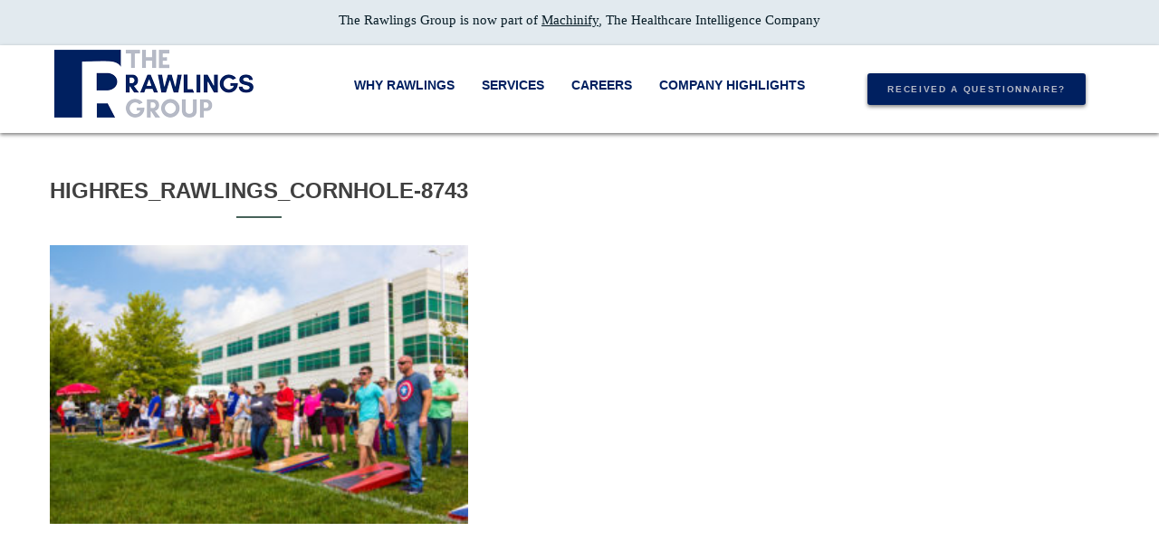

--- FILE ---
content_type: text/html; charset=UTF-8
request_url: https://rawlingsgroup.com/careers/leadership-development-program-internal/highres_rawlings_cornhole-8743/
body_size: 9735
content:
<!doctype html>
<html lang="en-US">
<head>
	<meta charset="UTF-8">
	<meta name="viewport" content="width=device-width, initial-scale=1">
	<link rel="profile" href="https://gmpg.org/xfn/11">

<!-- Osano Cookie Consent -->
<script src=https://cmp.osano.com/RsWhaLkmW8/58cdcaa8-4098-4f83-b39b-bbd3f27d87da/osano.js></script>
  <style> 
      .osano-cm-widget{display: none;} 
  </style> 

	<meta name='robots' content='index, follow, max-image-preview:large, max-snippet:-1, max-video-preview:-1' />
	<style>img:is([sizes="auto" i], [sizes^="auto," i]) { contain-intrinsic-size: 3000px 1500px }</style>
	
	<!-- This site is optimized with the Yoast SEO plugin v26.4 - https://yoast.com/wordpress/plugins/seo/ -->
	<title>HighRes_Rawlings_Cornhole-8743 - The Rawlings Group</title>
	<link rel="canonical" href="https://rawlingsgroup.com/careers/leadership-development-program-internal/highres_rawlings_cornhole-8743/" />
	<meta property="og:locale" content="en_US" />
	<meta property="og:type" content="article" />
	<meta property="og:title" content="HighRes_Rawlings_Cornhole-8743 - The Rawlings Group" />
	<meta property="og:url" content="https://rawlingsgroup.com/careers/leadership-development-program-internal/highres_rawlings_cornhole-8743/" />
	<meta property="og:site_name" content="The Rawlings Group" />
	<meta property="article:modified_time" content="2018-01-10T16:35:44+00:00" />
	<meta property="og:image" content="https://rawlingsgroup.com/careers/leadership-development-program-internal/highres_rawlings_cornhole-8743" />
	<meta property="og:image:width" content="1024" />
	<meta property="og:image:height" content="683" />
	<meta property="og:image:type" content="image/jpeg" />
	<meta name="twitter:card" content="summary_large_image" />
	<script type="application/ld+json" class="yoast-schema-graph">{"@context":"https://schema.org","@graph":[{"@type":"WebPage","@id":"https://rawlingsgroup.com/careers/leadership-development-program-internal/highres_rawlings_cornhole-8743/","url":"https://rawlingsgroup.com/careers/leadership-development-program-internal/highres_rawlings_cornhole-8743/","name":"HighRes_Rawlings_Cornhole-8743 - The Rawlings Group","isPartOf":{"@id":"https://rawlingscompany.com/#website"},"primaryImageOfPage":{"@id":"https://rawlingsgroup.com/careers/leadership-development-program-internal/highres_rawlings_cornhole-8743/#primaryimage"},"image":{"@id":"https://rawlingsgroup.com/careers/leadership-development-program-internal/highres_rawlings_cornhole-8743/#primaryimage"},"thumbnailUrl":"https://rawlingsgroup.com/wp-content/uploads/2018/01/HighRes_Rawlings_Cornhole-8743.jpg","datePublished":"2018-01-01T23:16:47+00:00","dateModified":"2018-01-10T16:35:44+00:00","breadcrumb":{"@id":"https://rawlingsgroup.com/careers/leadership-development-program-internal/highres_rawlings_cornhole-8743/#breadcrumb"},"inLanguage":"en-US","potentialAction":[{"@type":"ReadAction","target":["https://rawlingsgroup.com/careers/leadership-development-program-internal/highres_rawlings_cornhole-8743/"]}]},{"@type":"ImageObject","inLanguage":"en-US","@id":"https://rawlingsgroup.com/careers/leadership-development-program-internal/highres_rawlings_cornhole-8743/#primaryimage","url":"https://rawlingsgroup.com/wp-content/uploads/2018/01/HighRes_Rawlings_Cornhole-8743.jpg","contentUrl":"https://rawlingsgroup.com/wp-content/uploads/2018/01/HighRes_Rawlings_Cornhole-8743.jpg","width":2250,"height":1500,"caption":"The Rawlings Group employees playing cornhole"},{"@type":"BreadcrumbList","@id":"https://rawlingsgroup.com/careers/leadership-development-program-internal/highres_rawlings_cornhole-8743/#breadcrumb","itemListElement":[{"@type":"ListItem","position":1,"name":"Home","item":"https://rawlingscompany.com/"},{"@type":"ListItem","position":2,"name":"Careers","item":"https://www.rawlingsgroup.com/careers/"},{"@type":"ListItem","position":3,"name":"Leadership Development Program Internal","item":"https://www.rawlingsgroup.com/careers/leadership-development-program-internal/"},{"@type":"ListItem","position":4,"name":"HighRes_Rawlings_Cornhole-8743"}]},{"@type":"WebSite","@id":"https://rawlingscompany.com/#website","url":"https://rawlingscompany.com/","name":"The Rawlings Group","description":"","publisher":{"@id":"https://rawlingscompany.com/#organization"},"potentialAction":[{"@type":"SearchAction","target":{"@type":"EntryPoint","urlTemplate":"https://rawlingscompany.com/?s={search_term_string}"},"query-input":{"@type":"PropertyValueSpecification","valueRequired":true,"valueName":"search_term_string"}}],"inLanguage":"en-US"},{"@type":"Organization","@id":"https://rawlingscompany.com/#organization","name":"The Rawlings Group","url":"https://rawlingscompany.com/","logo":{"@type":"ImageObject","inLanguage":"en-US","@id":"https://rawlingscompany.com/#/schema/logo/image/","url":"https://rawlingsgroup.com/wp-content/uploads/2021/07/The-Rawlings-Group-logo.png","contentUrl":"https://rawlingsgroup.com/wp-content/uploads/2021/07/The-Rawlings-Group-logo.png","width":220,"height":75,"caption":"The Rawlings Group"},"image":{"@id":"https://rawlingscompany.com/#/schema/logo/image/"}}]}</script>
	<!-- / Yoast SEO plugin. -->


<link rel="alternate" type="application/rss+xml" title="The Rawlings Group &raquo; Feed" href="https://rawlingsgroup.com/feed/" />
<link rel="alternate" type="application/rss+xml" title="The Rawlings Group &raquo; Comments Feed" href="https://rawlingsgroup.com/comments/feed/" />
<link rel="alternate" type="application/rss+xml" title="The Rawlings Group &raquo; HighRes_Rawlings_Cornhole-8743 Comments Feed" href="https://rawlingsgroup.com/careers/leadership-development-program-internal/highres_rawlings_cornhole-8743/feed/" />
<script type="text/javascript">
/* <![CDATA[ */
window._wpemojiSettings = {"baseUrl":"https:\/\/s.w.org\/images\/core\/emoji\/16.0.1\/72x72\/","ext":".png","svgUrl":"https:\/\/s.w.org\/images\/core\/emoji\/16.0.1\/svg\/","svgExt":".svg","source":{"concatemoji":"https:\/\/rawlingsgroup.com\/wp-includes\/js\/wp-emoji-release.min.js?ver=6.8.3"}};
/*! This file is auto-generated */
!function(s,n){var o,i,e;function c(e){try{var t={supportTests:e,timestamp:(new Date).valueOf()};sessionStorage.setItem(o,JSON.stringify(t))}catch(e){}}function p(e,t,n){e.clearRect(0,0,e.canvas.width,e.canvas.height),e.fillText(t,0,0);var t=new Uint32Array(e.getImageData(0,0,e.canvas.width,e.canvas.height).data),a=(e.clearRect(0,0,e.canvas.width,e.canvas.height),e.fillText(n,0,0),new Uint32Array(e.getImageData(0,0,e.canvas.width,e.canvas.height).data));return t.every(function(e,t){return e===a[t]})}function u(e,t){e.clearRect(0,0,e.canvas.width,e.canvas.height),e.fillText(t,0,0);for(var n=e.getImageData(16,16,1,1),a=0;a<n.data.length;a++)if(0!==n.data[a])return!1;return!0}function f(e,t,n,a){switch(t){case"flag":return n(e,"\ud83c\udff3\ufe0f\u200d\u26a7\ufe0f","\ud83c\udff3\ufe0f\u200b\u26a7\ufe0f")?!1:!n(e,"\ud83c\udde8\ud83c\uddf6","\ud83c\udde8\u200b\ud83c\uddf6")&&!n(e,"\ud83c\udff4\udb40\udc67\udb40\udc62\udb40\udc65\udb40\udc6e\udb40\udc67\udb40\udc7f","\ud83c\udff4\u200b\udb40\udc67\u200b\udb40\udc62\u200b\udb40\udc65\u200b\udb40\udc6e\u200b\udb40\udc67\u200b\udb40\udc7f");case"emoji":return!a(e,"\ud83e\udedf")}return!1}function g(e,t,n,a){var r="undefined"!=typeof WorkerGlobalScope&&self instanceof WorkerGlobalScope?new OffscreenCanvas(300,150):s.createElement("canvas"),o=r.getContext("2d",{willReadFrequently:!0}),i=(o.textBaseline="top",o.font="600 32px Arial",{});return e.forEach(function(e){i[e]=t(o,e,n,a)}),i}function t(e){var t=s.createElement("script");t.src=e,t.defer=!0,s.head.appendChild(t)}"undefined"!=typeof Promise&&(o="wpEmojiSettingsSupports",i=["flag","emoji"],n.supports={everything:!0,everythingExceptFlag:!0},e=new Promise(function(e){s.addEventListener("DOMContentLoaded",e,{once:!0})}),new Promise(function(t){var n=function(){try{var e=JSON.parse(sessionStorage.getItem(o));if("object"==typeof e&&"number"==typeof e.timestamp&&(new Date).valueOf()<e.timestamp+604800&&"object"==typeof e.supportTests)return e.supportTests}catch(e){}return null}();if(!n){if("undefined"!=typeof Worker&&"undefined"!=typeof OffscreenCanvas&&"undefined"!=typeof URL&&URL.createObjectURL&&"undefined"!=typeof Blob)try{var e="postMessage("+g.toString()+"("+[JSON.stringify(i),f.toString(),p.toString(),u.toString()].join(",")+"));",a=new Blob([e],{type:"text/javascript"}),r=new Worker(URL.createObjectURL(a),{name:"wpTestEmojiSupports"});return void(r.onmessage=function(e){c(n=e.data),r.terminate(),t(n)})}catch(e){}c(n=g(i,f,p,u))}t(n)}).then(function(e){for(var t in e)n.supports[t]=e[t],n.supports.everything=n.supports.everything&&n.supports[t],"flag"!==t&&(n.supports.everythingExceptFlag=n.supports.everythingExceptFlag&&n.supports[t]);n.supports.everythingExceptFlag=n.supports.everythingExceptFlag&&!n.supports.flag,n.DOMReady=!1,n.readyCallback=function(){n.DOMReady=!0}}).then(function(){return e}).then(function(){var e;n.supports.everything||(n.readyCallback(),(e=n.source||{}).concatemoji?t(e.concatemoji):e.wpemoji&&e.twemoji&&(t(e.twemoji),t(e.wpemoji)))}))}((window,document),window._wpemojiSettings);
/* ]]> */
</script>
<style id='wp-emoji-styles-inline-css' type='text/css'>

	img.wp-smiley, img.emoji {
		display: inline !important;
		border: none !important;
		box-shadow: none !important;
		height: 1em !important;
		width: 1em !important;
		margin: 0 0.07em !important;
		vertical-align: -0.1em !important;
		background: none !important;
		padding: 0 !important;
	}
</style>
<link rel='stylesheet' id='wp-block-library-css' href='https://rawlingsgroup.com/wp-includes/css/dist/block-library/style.min.css?ver=6.8.3' type='text/css' media='all' />
<style id='classic-theme-styles-inline-css' type='text/css'>
/*! This file is auto-generated */
.wp-block-button__link{color:#fff;background-color:#32373c;border-radius:9999px;box-shadow:none;text-decoration:none;padding:calc(.667em + 2px) calc(1.333em + 2px);font-size:1.125em}.wp-block-file__button{background:#32373c;color:#fff;text-decoration:none}
</style>
<style id='global-styles-inline-css' type='text/css'>
:root{--wp--preset--aspect-ratio--square: 1;--wp--preset--aspect-ratio--4-3: 4/3;--wp--preset--aspect-ratio--3-4: 3/4;--wp--preset--aspect-ratio--3-2: 3/2;--wp--preset--aspect-ratio--2-3: 2/3;--wp--preset--aspect-ratio--16-9: 16/9;--wp--preset--aspect-ratio--9-16: 9/16;--wp--preset--color--black: #000000;--wp--preset--color--cyan-bluish-gray: #abb8c3;--wp--preset--color--white: #ffffff;--wp--preset--color--pale-pink: #f78da7;--wp--preset--color--vivid-red: #cf2e2e;--wp--preset--color--luminous-vivid-orange: #ff6900;--wp--preset--color--luminous-vivid-amber: #fcb900;--wp--preset--color--light-green-cyan: #7bdcb5;--wp--preset--color--vivid-green-cyan: #00d084;--wp--preset--color--pale-cyan-blue: #8ed1fc;--wp--preset--color--vivid-cyan-blue: #0693e3;--wp--preset--color--vivid-purple: #9b51e0;--wp--preset--gradient--vivid-cyan-blue-to-vivid-purple: linear-gradient(135deg,rgba(6,147,227,1) 0%,rgb(155,81,224) 100%);--wp--preset--gradient--light-green-cyan-to-vivid-green-cyan: linear-gradient(135deg,rgb(122,220,180) 0%,rgb(0,208,130) 100%);--wp--preset--gradient--luminous-vivid-amber-to-luminous-vivid-orange: linear-gradient(135deg,rgba(252,185,0,1) 0%,rgba(255,105,0,1) 100%);--wp--preset--gradient--luminous-vivid-orange-to-vivid-red: linear-gradient(135deg,rgba(255,105,0,1) 0%,rgb(207,46,46) 100%);--wp--preset--gradient--very-light-gray-to-cyan-bluish-gray: linear-gradient(135deg,rgb(238,238,238) 0%,rgb(169,184,195) 100%);--wp--preset--gradient--cool-to-warm-spectrum: linear-gradient(135deg,rgb(74,234,220) 0%,rgb(151,120,209) 20%,rgb(207,42,186) 40%,rgb(238,44,130) 60%,rgb(251,105,98) 80%,rgb(254,248,76) 100%);--wp--preset--gradient--blush-light-purple: linear-gradient(135deg,rgb(255,206,236) 0%,rgb(152,150,240) 100%);--wp--preset--gradient--blush-bordeaux: linear-gradient(135deg,rgb(254,205,165) 0%,rgb(254,45,45) 50%,rgb(107,0,62) 100%);--wp--preset--gradient--luminous-dusk: linear-gradient(135deg,rgb(255,203,112) 0%,rgb(199,81,192) 50%,rgb(65,88,208) 100%);--wp--preset--gradient--pale-ocean: linear-gradient(135deg,rgb(255,245,203) 0%,rgb(182,227,212) 50%,rgb(51,167,181) 100%);--wp--preset--gradient--electric-grass: linear-gradient(135deg,rgb(202,248,128) 0%,rgb(113,206,126) 100%);--wp--preset--gradient--midnight: linear-gradient(135deg,rgb(2,3,129) 0%,rgb(40,116,252) 100%);--wp--preset--font-size--small: 13px;--wp--preset--font-size--medium: 20px;--wp--preset--font-size--large: 36px;--wp--preset--font-size--x-large: 42px;--wp--preset--spacing--20: 0.44rem;--wp--preset--spacing--30: 0.67rem;--wp--preset--spacing--40: 1rem;--wp--preset--spacing--50: 1.5rem;--wp--preset--spacing--60: 2.25rem;--wp--preset--spacing--70: 3.38rem;--wp--preset--spacing--80: 5.06rem;--wp--preset--shadow--natural: 6px 6px 9px rgba(0, 0, 0, 0.2);--wp--preset--shadow--deep: 12px 12px 50px rgba(0, 0, 0, 0.4);--wp--preset--shadow--sharp: 6px 6px 0px rgba(0, 0, 0, 0.2);--wp--preset--shadow--outlined: 6px 6px 0px -3px rgba(255, 255, 255, 1), 6px 6px rgba(0, 0, 0, 1);--wp--preset--shadow--crisp: 6px 6px 0px rgba(0, 0, 0, 1);}:where(.is-layout-flex){gap: 0.5em;}:where(.is-layout-grid){gap: 0.5em;}body .is-layout-flex{display: flex;}.is-layout-flex{flex-wrap: wrap;align-items: center;}.is-layout-flex > :is(*, div){margin: 0;}body .is-layout-grid{display: grid;}.is-layout-grid > :is(*, div){margin: 0;}:where(.wp-block-columns.is-layout-flex){gap: 2em;}:where(.wp-block-columns.is-layout-grid){gap: 2em;}:where(.wp-block-post-template.is-layout-flex){gap: 1.25em;}:where(.wp-block-post-template.is-layout-grid){gap: 1.25em;}.has-black-color{color: var(--wp--preset--color--black) !important;}.has-cyan-bluish-gray-color{color: var(--wp--preset--color--cyan-bluish-gray) !important;}.has-white-color{color: var(--wp--preset--color--white) !important;}.has-pale-pink-color{color: var(--wp--preset--color--pale-pink) !important;}.has-vivid-red-color{color: var(--wp--preset--color--vivid-red) !important;}.has-luminous-vivid-orange-color{color: var(--wp--preset--color--luminous-vivid-orange) !important;}.has-luminous-vivid-amber-color{color: var(--wp--preset--color--luminous-vivid-amber) !important;}.has-light-green-cyan-color{color: var(--wp--preset--color--light-green-cyan) !important;}.has-vivid-green-cyan-color{color: var(--wp--preset--color--vivid-green-cyan) !important;}.has-pale-cyan-blue-color{color: var(--wp--preset--color--pale-cyan-blue) !important;}.has-vivid-cyan-blue-color{color: var(--wp--preset--color--vivid-cyan-blue) !important;}.has-vivid-purple-color{color: var(--wp--preset--color--vivid-purple) !important;}.has-black-background-color{background-color: var(--wp--preset--color--black) !important;}.has-cyan-bluish-gray-background-color{background-color: var(--wp--preset--color--cyan-bluish-gray) !important;}.has-white-background-color{background-color: var(--wp--preset--color--white) !important;}.has-pale-pink-background-color{background-color: var(--wp--preset--color--pale-pink) !important;}.has-vivid-red-background-color{background-color: var(--wp--preset--color--vivid-red) !important;}.has-luminous-vivid-orange-background-color{background-color: var(--wp--preset--color--luminous-vivid-orange) !important;}.has-luminous-vivid-amber-background-color{background-color: var(--wp--preset--color--luminous-vivid-amber) !important;}.has-light-green-cyan-background-color{background-color: var(--wp--preset--color--light-green-cyan) !important;}.has-vivid-green-cyan-background-color{background-color: var(--wp--preset--color--vivid-green-cyan) !important;}.has-pale-cyan-blue-background-color{background-color: var(--wp--preset--color--pale-cyan-blue) !important;}.has-vivid-cyan-blue-background-color{background-color: var(--wp--preset--color--vivid-cyan-blue) !important;}.has-vivid-purple-background-color{background-color: var(--wp--preset--color--vivid-purple) !important;}.has-black-border-color{border-color: var(--wp--preset--color--black) !important;}.has-cyan-bluish-gray-border-color{border-color: var(--wp--preset--color--cyan-bluish-gray) !important;}.has-white-border-color{border-color: var(--wp--preset--color--white) !important;}.has-pale-pink-border-color{border-color: var(--wp--preset--color--pale-pink) !important;}.has-vivid-red-border-color{border-color: var(--wp--preset--color--vivid-red) !important;}.has-luminous-vivid-orange-border-color{border-color: var(--wp--preset--color--luminous-vivid-orange) !important;}.has-luminous-vivid-amber-border-color{border-color: var(--wp--preset--color--luminous-vivid-amber) !important;}.has-light-green-cyan-border-color{border-color: var(--wp--preset--color--light-green-cyan) !important;}.has-vivid-green-cyan-border-color{border-color: var(--wp--preset--color--vivid-green-cyan) !important;}.has-pale-cyan-blue-border-color{border-color: var(--wp--preset--color--pale-cyan-blue) !important;}.has-vivid-cyan-blue-border-color{border-color: var(--wp--preset--color--vivid-cyan-blue) !important;}.has-vivid-purple-border-color{border-color: var(--wp--preset--color--vivid-purple) !important;}.has-vivid-cyan-blue-to-vivid-purple-gradient-background{background: var(--wp--preset--gradient--vivid-cyan-blue-to-vivid-purple) !important;}.has-light-green-cyan-to-vivid-green-cyan-gradient-background{background: var(--wp--preset--gradient--light-green-cyan-to-vivid-green-cyan) !important;}.has-luminous-vivid-amber-to-luminous-vivid-orange-gradient-background{background: var(--wp--preset--gradient--luminous-vivid-amber-to-luminous-vivid-orange) !important;}.has-luminous-vivid-orange-to-vivid-red-gradient-background{background: var(--wp--preset--gradient--luminous-vivid-orange-to-vivid-red) !important;}.has-very-light-gray-to-cyan-bluish-gray-gradient-background{background: var(--wp--preset--gradient--very-light-gray-to-cyan-bluish-gray) !important;}.has-cool-to-warm-spectrum-gradient-background{background: var(--wp--preset--gradient--cool-to-warm-spectrum) !important;}.has-blush-light-purple-gradient-background{background: var(--wp--preset--gradient--blush-light-purple) !important;}.has-blush-bordeaux-gradient-background{background: var(--wp--preset--gradient--blush-bordeaux) !important;}.has-luminous-dusk-gradient-background{background: var(--wp--preset--gradient--luminous-dusk) !important;}.has-pale-ocean-gradient-background{background: var(--wp--preset--gradient--pale-ocean) !important;}.has-electric-grass-gradient-background{background: var(--wp--preset--gradient--electric-grass) !important;}.has-midnight-gradient-background{background: var(--wp--preset--gradient--midnight) !important;}.has-small-font-size{font-size: var(--wp--preset--font-size--small) !important;}.has-medium-font-size{font-size: var(--wp--preset--font-size--medium) !important;}.has-large-font-size{font-size: var(--wp--preset--font-size--large) !important;}.has-x-large-font-size{font-size: var(--wp--preset--font-size--x-large) !important;}
:where(.wp-block-post-template.is-layout-flex){gap: 1.25em;}:where(.wp-block-post-template.is-layout-grid){gap: 1.25em;}
:where(.wp-block-columns.is-layout-flex){gap: 2em;}:where(.wp-block-columns.is-layout-grid){gap: 2em;}
:root :where(.wp-block-pullquote){font-size: 1.5em;line-height: 1.6;}
</style>
<link rel='stylesheet' id='contact-form-7-css' href='https://rawlingsgroup.com/wp-content/plugins/contact-form-7/includes/css/styles.css?ver=6.1.3' type='text/css' media='all' />
<link rel='stylesheet' id='rawlings-style-css' href='https://rawlingsgroup.com/wp-content/themes/rawlings/style.css?ver=6.8.3' type='text/css' media='all' />
<link rel='stylesheet' id='nunito-css' href='https://rawlingsgroup.com/wp-content/themes/rawlings/assets/fonts/nunito-sans/font.css?ver=1.0.0' type='text/css' media='all' />
<link rel='stylesheet' id='fontawesome-css' href='https://rawlingsgroup.com/wp-content/themes/rawlings/assets/fonts/font-awesome/css/font-awesome.min.css?ver=4.7.0' type='text/css' media='all' />
<link rel='stylesheet' id='fancybox-css' href='https://rawlingsgroup.com/wp-content/themes/rawlings/assets/fancybox/jquery.fancybox.min.css?ver=3.1.28' type='text/css' media='all' />
<link rel='stylesheet' id='animate-css' href='https://rawlingsgroup.com/wp-content/themes/rawlings/assets/css/animate.css?ver=1.0.0' type='text/css' media='all' />
<link rel='stylesheet' id='theme-css' href='https://rawlingsgroup.com/wp-content/themes/rawlings/assets/css/theme.css?ver=1.1.16' type='text/css' media='all' />
<link rel='stylesheet' id='grid-css' href='https://rawlingsgroup.com/wp-content/themes/rawlings/assets/css/grid.css?ver=1.0.0' type='text/css' media='all' />
<script type="text/javascript" src="https://rawlingsgroup.com/wp-includes/js/jquery/jquery.min.js?ver=3.7.1" id="jquery-core-js"></script>
<script type="text/javascript" src="https://rawlingsgroup.com/wp-includes/js/jquery/jquery-migrate.min.js?ver=3.4.1" id="jquery-migrate-js"></script>
<link rel="https://api.w.org/" href="https://rawlingsgroup.com/wp-json/" /><link rel="alternate" title="JSON" type="application/json" href="https://rawlingsgroup.com/wp-json/wp/v2/media/395" /><link rel="EditURI" type="application/rsd+xml" title="RSD" href="https://rawlingsgroup.com/xmlrpc.php?rsd" />
<meta name="generator" content="WordPress 6.8.3" />
<link rel='shortlink' href='https://rawlingsgroup.com/?p=395' />
<link rel="alternate" title="oEmbed (JSON)" type="application/json+oembed" href="https://rawlingsgroup.com/wp-json/oembed/1.0/embed?url=https%3A%2F%2Frawlingsgroup.com%2Fcareers%2Fleadership-development-program-internal%2Fhighres_rawlings_cornhole-8743%2F" />
<link rel="alternate" title="oEmbed (XML)" type="text/xml+oembed" href="https://rawlingsgroup.com/wp-json/oembed/1.0/embed?url=https%3A%2F%2Frawlingsgroup.com%2Fcareers%2Fleadership-development-program-internal%2Fhighres_rawlings_cornhole-8743%2F&#038;format=xml" />
<style type="text/css">.recentcomments a{display:inline !important;padding:0 !important;margin:0 !important;}</style><link rel="icon" href="https://rawlingsgroup.com/wp-content/uploads/2021/07/Rawlings-R-blue-150x150.png" sizes="32x32" />
<link rel="icon" href="https://rawlingsgroup.com/wp-content/uploads/2021/07/Rawlings-R-blue-250x250.png" sizes="192x192" />
<link rel="apple-touch-icon" href="https://rawlingsgroup.com/wp-content/uploads/2021/07/Rawlings-R-blue-250x250.png" />
<meta name="msapplication-TileImage" content="https://rawlingsgroup.com/wp-content/uploads/2021/07/Rawlings-R-blue.png" />
		<style type="text/css" id="wp-custom-css">
			.container.blog-title h2:before {
    content: "Company Highlights";
    font-size: 24px;
}
.container.blog-title h2 {
    font-size: 0px;
}

.row.single-post-meta.entry-container p {
    display: none;
}

#about-team-member {display: none;}

/* Make ordered lists honor the start= attribute */
ol { 
  list-style: decimal !important;       /* use native numbers */
  list-style-position: outside;
  counter-reset: none !important;        /* kill custom counters */
  margin-left: 1.5em;                    /* adjust indent as needed */
}
ol > li { counter-increment: none !important; }
ol > li::before { content: none !important; }  /* hide fake numbers */


.footer-privacy-choice,
.footer-cookie-preferences {
    display: inline-flex;
    align-items: center;
    color: #ffffff !important;
    text-decoration: none;
}

/* Icon to the left of "Your Privacy Choices" */
.footer-privacy-choice .ccpa-icon {
    display: inline-block;
    width: 30px;
    height: 30px;
    margin-right: 0.35rem;
    background-image: url('/wp-content/uploads/2025/11/privacyoptions730x350.png'); 
    background-size: contain;
    background-repeat: no-repeat;
    background-position: center;
}


.footer-privacy-choice::after {
    content: "|";
    color: #ffffff;
    margin: 0 0.75rem; 
}


.footer-privacy-choice:hover,
.footer-privacy-choice:focus,
.footer-cookie-preferences:hover,
.footer-cookie-preferences:focus {
    color: #ffffff !important;
    text-decoration: underline; 
}

.footer-privacy-wrapper {
    display: flex;
    align-items: center;
}


.footer-privacy-choice,
.footer-cookie-preferences {
    display: inline-flex;
    align-items: center;
    line-height: 1; 
}

  

		</style>
		

</head>

<body data-rsssl=1 class="attachment wp-singular attachment-template-default attachmentid-395 attachment-jpeg wp-custom-logo wp-theme-rawlings attachment-highres_rawlings_cornhole-8743">
<div id="page" class="site">
	<a class="skip-link screen-reader-text" href="#content">Skip to content</a>


<header id="banner-header" class="site-banner" style="background-color: #E2EAEF;">
    <div class="container" style="text-align: center;">
        
        <!-- banner image
        <img
            src="/wp-content/uploads/2025/01/4logo-banner.png"
            alt="Updated Banner Image"
            style="
                display: block;
                margin: 0 auto;
                max-width: 650px;
                width: 100%;
            "
        /> -->

        <!-- Links to press releases
        <p style="color: #002060; margin-top: 0px; font-size: 1em;">
            Our company is growing! Learn more about our
            <a
                href="https://www.businesswire.com/news/home/20240904772556/en/The-Rawlings-Group-Apixio-Payment-Integrity-and-VARIS-Merge-to-Form-Next-Generation-Payment-Accuracy-and-Integrity-Platform"
                style="color: #DEA052; text-decoration: underline;"
            >
                September merger
            </a>
            and our
            <a
                href="https://www.businesswire.com/news/home/20250110147006/en/New-Mountain-Capital-to-Acquire-Machinify-and-Combine-with-Leading-Healthcare-Intelligence-and-Payment-Platform"
                style="color: #DEA052; text-decoration: underline;"
            >
                plans to merge with Machinify</a>.
        </p> -->
		
        <!-- Links to press releases -->
        <p style="color: #081D27; font-family:'Aptos Semibold','Satoshi', 'sans-serif';">
            The Rawlings Group is now part of 
            <a
                href="https://www.machinify.com/"
                style="color: #081D27; text-decoration: underline;"
            >
              Machinify</a>, The Healthcare Intelligence Company
            
        </p>


    </div>
</header>



<!--old banner
<header id="banner-header" class="site-banner">
    <div class="container">
        <div class="row middle">
            <div class="col-12 center">
                <a href="https://www.businesswire.com/news/home/20240904772556/en/The-Rawlings-Group-Apixio-Payment-Integrity-and-VARIS-Merge-to-Form-Next-Generation-Payment-Accuracy-and-Integrity-Platform" target="_blank">
                    <img src="/wp-content/uploads/2024/09/press-release-logos.png" alt="Banner Image" style="width:100%; max-width:1200px;">
                 </a>
            </div>
        </div>
    </div>
</header>


</header>-->



	<header id="masthead" class="site-header shadow-2">
		<div class="container">
			<div class="row middle">
				<div class="site-branding col-3">

											<h1 class="site-title">
							<a href="https://rawlingsgroup.com/" rel="home">
								<img src="https://rawlingsgroup.com/wp-content/uploads/2021/07/The-Rawlings-Group-logo.png" alt="The Rawlings Group"/>
							</a>
						</h1>
					

				</div><!-- .site-branding -->

				<nav id="site-navigation" class="main-navigation col-6 center">
					<button class="menu-toggle" aria-controls="primary-menu" aria-expanded="false">Primary Menu</button>
					<div class="menu-main-menu-container"><ul id="primary-menu" class="menu"><li id="menu-item-40" class="menu-item menu-item-type-post_type menu-item-object-page menu-item-has-children menu-item-40"><a href="https://rawlingsgroup.com/why-rawlings/">Why Rawlings</a>
<ul class="sub-menu">
	<li id="menu-item-170" class="menu-item menu-item-type-post_type menu-item-object-page menu-item-170"><a href="https://rawlingsgroup.com/why-rawlings/industry-and-innovation/">Industry &#038; Innovation</a></li>
	<li id="menu-item-173" class="menu-item menu-item-type-post_type menu-item-object-page menu-item-173"><a href="https://rawlingsgroup.com/why-rawlings/customer-service/">Customer Service</a></li>
	<li id="menu-item-21" class="menu-item menu-item-type-post_type menu-item-object-page menu-item-21"><a href="https://rawlingsgroup.com/about-us/">About Us</a></li>
</ul>
</li>
<li id="menu-item-34" class="menu-item menu-item-type-post_type menu-item-object-page menu-item-has-children menu-item-34"><a href="https://rawlingsgroup.com/services/">Services</a>
<ul class="sub-menu">
	<li id="menu-item-148" class="menu-item menu-item-type-post_type menu-item-object-page menu-item-148"><a href="https://rawlingsgroup.com/services/subrogation-services/">Subrogation &#038; Workers’ Compensation</a></li>
	<li id="menu-item-147" class="menu-item menu-item-type-post_type menu-item-object-page menu-item-147"><a href="https://rawlingsgroup.com/services/cob-recovery-services/">Coordination of Benefits</a></li>
	<li id="menu-item-146" class="menu-item menu-item-type-post_type menu-item-object-page menu-item-146"><a href="https://rawlingsgroup.com/services/pharmacy-services/">Drug Claim Payment Integrity &#038; Medicare Compliance</a></li>
	<li id="menu-item-145" class="menu-item menu-item-type-post_type menu-item-object-page menu-item-145"><a href="https://rawlingsgroup.com/services/legal-services/">Legal Services</a></li>
	<li id="menu-item-133" class="menu-item menu-item-type-post_type menu-item-object-page menu-item-133"><a href="https://rawlingsgroup.com/contact-us/">Contact Us</a></li>
</ul>
</li>
<li id="menu-item-37" class="menu-item menu-item-type-post_type menu-item-object-page menu-item-has-children menu-item-37"><a href="https://rawlingsgroup.com/careers/">Careers</a>
<ul class="sub-menu">
	<li id="menu-item-500" class="ctab menu-item menu-item-type-custom menu-item-object-custom menu-item-500"><a href="/careers/#Get-to-Know-Us">Get to Know Us</a></li>
	<li id="menu-item-501" class="ctab menu-item menu-item-type-custom menu-item-object-custom menu-item-501"><a href="/careers/#Grow-Your-Skills-and-Knowledge">Grow Your Skills and Knowledge</a></li>
	<li id="menu-item-502" class="ctab menu-item menu-item-type-custom menu-item-object-custom menu-item-502"><a href="/careers/#Diversity-Inclusion-and-Affirmative-Action">Diversity, Inclusion, and Affirmative Action</a></li>
	<li id="menu-item-503" class="ctab menu-item menu-item-type-custom menu-item-object-custom menu-item-503"><a href="/careers/#Information-Technology">Information Technology</a></li>
</ul>
</li>
<li id="menu-item-725" class="menu-item menu-item-type-post_type menu-item-object-page menu-item-725"><a href="https://rawlingsgroup.com/blog/">Company Highlights</a></li>
</ul></div>				</nav><!-- #site-navigation -->

				<nav id="mobile-menu" class="col-9 right">
					<div id="mobile-menu-trigger"><i class="fa fa-bars" aria-hidden="true"></i></div>
					<div class="menu-mobile-menu-container"><ul id="primary-mobile-menu" class="menu"><li id="menu-item-150" class="menu-item menu-item-type-post_type menu-item-object-page menu-item-home menu-item-150"><a href="https://rawlingsgroup.com/">Home</a></li>
<li id="menu-item-149" class="menu-item menu-item-type-post_type menu-item-object-page menu-item-149"><a href="https://rawlingsgroup.com/about-us/">About Us</a></li>
<li id="menu-item-151" class="menu-item menu-item-type-post_type menu-item-object-page menu-item-151"><a href="https://rawlingsgroup.com/services/">Services</a></li>
<li id="menu-item-152" class="menu-item menu-item-type-post_type menu-item-object-page menu-item-152"><a href="https://rawlingsgroup.com/careers/">Careers</a></li>
<li id="menu-item-153" class="menu-item menu-item-type-post_type menu-item-object-page menu-item-153"><a href="https://rawlingsgroup.com/why-rawlings/">Why Rawlings</a></li>
<li id="menu-item-154" class="menu-item menu-item-type-post_type menu-item-object-page menu-item-154"><a href="https://rawlingsgroup.com/contact-us/">Contact Us</a></li>
<li id="menu-item-619" class="menu-item menu-item-type-post_type menu-item-object-page menu-item-619"><a href="https://rawlingsgroup.com/privacy-notice/">Privacy Notice</a></li>
<li id="menu-item-823" class="menu-item menu-item-type-post_type menu-item-object-page menu-item-823"><a href="https://rawlingsgroup.com/terms-of-use/">Terms of Use</a></li>
<li id="menu-item-853" class="menu-item menu-item-type-post_type menu-item-object-page menu-item-853"><a href="https://rawlingsgroup.com/cookie-notice/">Cookie Notice</a></li>
</ul></div>				</nav>

				<!--<div class="nav-cta-section col-3 center">-->
				
					<div class="nav-cta-section col-3 center" style="flex-direction: column;">
					
					<!--<ul class="header-social">
					<li><a href="https://www.facebook.com/TheRawlingsGroup/" target="_blank" aria-label="Find us on Facebook" rel="noopener"><i class="fa fa-facebook-square" aria-hidden="true"></i></a></li>
					<li><a href="https://twitter.com/therawlingsgrp" target="_blank" aria-label="Find us on Twitter" rel="noopener"><i class="fa fa-twitter-square" aria-hidden="true"></i></a></li>
					<li><a href="https://www.linkedin.com/company/the-rawlings-group/" target="_blank" aria-label="Find us on LinkedIn" rel="noopener"><i class="fa fa-linkedin-square" aria-hidden="true"></i></a></li>
					<li><a href="https://www.youtube.com/channel/UCGlwTUlfCXsmVrVfW0MVe-A" target="_blank" aria-label="Find us on YouTube" rel="noopener"><i class="fa fa-youtube-play" aria-hidden="true"></i></a></li>
					</ul>-->
						
					<a class="nav-cta shadow-2" href="/receive-a-questionnaire/" target="_self">Received a Questionnaire?</a>
						
				</div>
					
					
					
					
				</div>

			</div>
		</div><!-- .container -->
	</header><!-- #masthead -->

	<div id="content" class="site-content">


	
		<div class="container">
			<div class="row">
				<div id="primary" class="content-area col-12">
					<main id="main" class="site-main normal-page">

						
<article id="post-395" class="post-395 attachment type-attachment status-inherit hentry">
	<header class="entry-header">
		<h2 class="entry-title">HighRes_Rawlings_Cornhole-8743</h2>	</header><!-- .entry-header -->

	<div class="entry-content">
		<div class='entry-content container'><div id='wp_content' class='row'><p class="attachment"><a href='https://rawlingsgroup.com/wp-content/uploads/2018/01/HighRes_Rawlings_Cornhole-8743.jpg'><img fetchpriority="high" decoding="async" width="300" height="200" src="https://rawlingsgroup.com/wp-content/uploads/2018/01/HighRes_Rawlings_Cornhole-8743-300x200.jpg" class="attachment-medium size-medium" alt="The Rawlings Group employees playing cornhole" /></a></p>
</div></div>	</div><!-- .entry-content -->

	</article><!-- #post-395 -->

					</main><!-- #main -->
				</div><!-- #primary -->
			</div>
		</div>

	

	</div><!-- #content -->

	<footer id="colophon" class="site-footer">
		
		<div id="footer-widgets" class="container">
			<div class="row">
				<section id="nav_menu-2" class="widget widget_nav_menu"><div class="menu-mobile-menu-container"><ul id="menu-mobile-menu" class="menu"><li class="menu-item menu-item-type-post_type menu-item-object-page menu-item-home menu-item-150"><a href="https://rawlingsgroup.com/">Home</a></li>
<li class="menu-item menu-item-type-post_type menu-item-object-page menu-item-149"><a href="https://rawlingsgroup.com/about-us/">About Us</a></li>
<li class="menu-item menu-item-type-post_type menu-item-object-page menu-item-151"><a href="https://rawlingsgroup.com/services/">Services</a></li>
<li class="menu-item menu-item-type-post_type menu-item-object-page menu-item-152"><a href="https://rawlingsgroup.com/careers/">Careers</a></li>
<li class="menu-item menu-item-type-post_type menu-item-object-page menu-item-153"><a href="https://rawlingsgroup.com/why-rawlings/">Why Rawlings</a></li>
<li class="menu-item menu-item-type-post_type menu-item-object-page menu-item-154"><a href="https://rawlingsgroup.com/contact-us/">Contact Us</a></li>
<li class="menu-item menu-item-type-post_type menu-item-object-page menu-item-619"><a href="https://rawlingsgroup.com/privacy-notice/">Privacy Notice</a></li>
<li class="menu-item menu-item-type-post_type menu-item-object-page menu-item-823"><a href="https://rawlingsgroup.com/terms-of-use/">Terms of Use</a></li>
<li class="menu-item menu-item-type-post_type menu-item-object-page menu-item-853"><a href="https://rawlingsgroup.com/cookie-notice/">Cookie Notice</a></li>
</ul></div></section><section id="text-2" class="widget widget_text">			<div class="textwidget"><p>We comply with applicable Federal civil rights laws and do not discriminate on any legally recognized basis including, but not limited to: race, color, national origin (including limited English proficiency and primary language), age, disability, or sex (consistent with the scope of sex discrimination described at 45 CFR § 92.101(a)(2)). You may access the Nondiscrimination and Accessibility notice <a href="/federal-accessibility-and-nondiscrimination-notice/">here</a>.</p>
<p>Language assistance available: <a href="https://rawlingsgroup.com/language-assistance/">Español</a>, <a href="https://rawlingsgroup.com/language-assistance/">中文</a>, <a href="https://rawlingsgroup.com/language-assistance/">Français</a>, <a href="https://rawlingsgroup.com/language-assistance/">Việt</a>, <a href="https://rawlingsgroup.com/language-assistance/">العربية</a>, <a href="https://rawlingsgroup.com/language-assistance/">Tagalog</a>, <a href="https://rawlingsgroup.com/language-assistance/">한국어</a>, <a href="https://rawlingsgroup.com/language-assistance/">РУССКИЙ</a>, <a href="https://rawlingsgroup.com/language-assistance/">Deutsch</a>, <a href="https://rawlingsgroup.com/language-assistance/">Português</a>, <a href="https://rawlingsgroup.com/language-assistance/">हिंदी</a>, <a href="https://rawlingsgroup.com/language-assistance/">Italiano</a>, <a href="https://rawlingsgroup.com/language-assistance/">ગુજરાતી</a>, <a href="https://rawlingsgroup.com/language-assistance/">Polski</a>, <a href="https://rawlingsgroup.com/language-assistance/">日本語</a>, <a href="https://rawlingsgroup.com/language-assistance/">አማርኛ</a>, <a href="https://rawlingsgroup.com/language-assistance/">հայ</a>, <a href="https://rawlingsgroup.com/language-assistance/">Diné Bizaad</a>, <a href="https://rawlingsgroup.com/language-assistance/">Kajin Majōl</a>, <a href="https://rawlingsgroup.com/language-assistance/">Oromoo</a>, <a href="https://rawlingsgroup.com/language-assistance/">فارسی</a>, <a href="https://rawlingsgroup.com/language-assistance/">Kreyòl Ayisyen</a>, <a href="https://rawlingsgroup.com/language-assistance/">Ilocano</a>, <a href="https://rawlingsgroup.com/language-assistance/">ភាសាខ្មែរ</a>, <a href="https://rawlingsgroup.com/language-assistance/">ລາວ</a>, <a href="https://rawlingsgroup.com/language-assistance/">Pennsilfaanisch Deitsch</a>, <a href="https://rawlingsgroup.com/language-assistance/">ਪੰਜਾਬੀ</a>, <a href="https://rawlingsgroup.com/language-assistance/">українська</a>, <a href="https://rawlingsgroup.com/language-assistance/">Hmong</a>, <a href="https://rawlingsgroup.com/language-assistance/">แบบไทย</a></p>
</div>
		</section>			</div>
		</div>

	        
		
		<div id="footer-bottom" class="container">
			<div class="row">
				<section id="custom_html-3" class="widget_text widget widget_custom_html"><div class="textwidget custom-html-widget"></div></section><section id="custom_html-2" class="widget_text widget widget_custom_html"><div class="textwidget custom-html-widget"><div class="footer-privacy-wrapper"> 
  <!-- Your Privacy Choices -->
  <a href="#"
     class="footer-privacy-choice"
     onclick="Osano.cm.showDoNotSell(); return false;">
    <span class="ccpa-icon" aria-hidden="true"></span>
    <span class="footer-privacy-text">Your Privacy Choices</span>
  </a>

  <!-- Cookie Preferences -->
  <a href="#"
     class="footer-cookie-preferences"
     onclick="Osano.cm.showDrawer('osano-cm-dom-info-dialog-open'); return false;">
    Cookie Preferences
  </a>
</div>
 
</div></section><section id="custom_html-4" class="widget_text widget widget_custom_html"><div class="textwidget custom-html-widget">
</div></section>			</div>
		</div>

	
	</footer><!-- #colophon -->
</div><!-- #page -->

<script type="speculationrules">
{"prefetch":[{"source":"document","where":{"and":[{"href_matches":"\/*"},{"not":{"href_matches":["\/wp-*.php","\/wp-admin\/*","\/wp-content\/uploads\/*","\/wp-content\/*","\/wp-content\/plugins\/*","\/wp-content\/themes\/rawlings\/*","\/*\\?(.+)"]}},{"not":{"selector_matches":"a[rel~=\"nofollow\"]"}},{"not":{"selector_matches":".no-prefetch, .no-prefetch a"}}]},"eagerness":"conservative"}]}
</script>
<script type="text/javascript" src="https://rawlingsgroup.com/wp-includes/js/dist/hooks.min.js?ver=4d63a3d491d11ffd8ac6" id="wp-hooks-js"></script>
<script type="text/javascript" src="https://rawlingsgroup.com/wp-includes/js/dist/i18n.min.js?ver=5e580eb46a90c2b997e6" id="wp-i18n-js"></script>
<script type="text/javascript" id="wp-i18n-js-after">
/* <![CDATA[ */
wp.i18n.setLocaleData( { 'text direction\u0004ltr': [ 'ltr' ] } );
/* ]]> */
</script>
<script type="text/javascript" src="https://rawlingsgroup.com/wp-content/plugins/contact-form-7/includes/swv/js/index.js?ver=6.1.3" id="swv-js"></script>
<script type="text/javascript" id="contact-form-7-js-before">
/* <![CDATA[ */
var wpcf7 = {
    "api": {
        "root": "https:\/\/rawlingsgroup.com\/wp-json\/",
        "namespace": "contact-form-7\/v1"
    }
};
/* ]]> */
</script>
<script type="text/javascript" src="https://rawlingsgroup.com/wp-content/plugins/contact-form-7/includes/js/index.js?ver=6.1.3" id="contact-form-7-js"></script>
<script type="text/javascript" src="https://rawlingsgroup.com/wp-content/themes/rawlings/js/skip-link-focus-fix.js?ver=20151215" id="rawlings-skip-link-focus-fix-js"></script>
<script type="text/javascript" src="https://rawlingsgroup.com/wp-content/themes/rawlings/assets/js/jquery.matchHeight.js?ver=0.7.2" id="matchHeight-js"></script>
<script type="text/javascript" src="https://rawlingsgroup.com/wp-content/themes/rawlings/assets/fancybox/jquery.fancybox.min.js?ver=3.1.28" id="fancybox-js"></script>
<script type="text/javascript" src="https://rawlingsgroup.com/wp-content/themes/rawlings/assets/js/theme.js?ver=1.0.5" id="theme-js"></script>
<script type="text/javascript" src="https://rawlingsgroup.com/wp-includes/js/comment-reply.min.js?ver=6.8.3" id="comment-reply-js" async="async" data-wp-strategy="async"></script>

</body>
</html>


--- FILE ---
content_type: text/css
request_url: https://rawlingsgroup.com/wp-content/themes/rawlings/assets/fonts/nunito-sans/font.css?ver=1.0.0
body_size: 208
content:

@font-face {
	font-family: 'Nunito Sans';
	src: url('NunitoSans-ExtraLightItalic.eot');
	src: url('NunitoSans-ExtraLightItalic.eot?#iefix') format('embedded-opentype'),
		url('NunitoSans-ExtraLightItalic.woff2') format('woff2'),
		url('NunitoSans-ExtraLightItalic.woff') format('woff'),
		url('NunitoSans-ExtraLightItalic.ttf') format('truetype'),
		url('NunitoSans-ExtraLightItalic.svg#NunitoSans-ExtraLightItalic') format('svg');
	font-weight: 200;
	font-style: italic;
}

@font-face {
	font-family: 'Nunito Sans';
	src: url('NunitoSans-Light.eot');
	src: url('NunitoSans-Light.eot?#iefix') format('embedded-opentype'),
		url('NunitoSans-Light.woff2') format('woff2'),
		url('NunitoSans-Light.woff') format('woff'),
		url('NunitoSans-Light.ttf') format('truetype'),
		url('NunitoSans-Light.svg#NunitoSans-Light') format('svg');
	font-weight: 300;
	font-style: normal;
}

@font-face {
	font-family: 'Nunito Sans';
	src: url('NunitoSans-Black.eot');
	src: url('NunitoSans-Black.eot?#iefix') format('embedded-opentype'),
		url('NunitoSans-Black.woff2') format('woff2'),
		url('NunitoSans-Black.woff') format('woff'),
		url('NunitoSans-Black.ttf') format('truetype'),
		url('NunitoSans-Black.svg#NunitoSans-Black') format('svg');
	font-weight: 900;
	font-style: normal;
}

@font-face {
	font-family: 'Nunito Sans';
	src: url('NunitoSans-ExtraBoldItalic.eot');
	src: url('NunitoSans-ExtraBoldItalic.eot?#iefix') format('embedded-opentype'),
		url('NunitoSans-ExtraBoldItalic.woff2') format('woff2'),
		url('NunitoSans-ExtraBoldItalic.woff') format('woff'),
		url('NunitoSans-ExtraBoldItalic.ttf') format('truetype'),
		url('NunitoSans-ExtraBoldItalic.svg#NunitoSans-ExtraBoldItalic') format('svg');
	font-weight: 800;
	font-style: italic;
}

@font-face {
	font-family: 'Nunito Sans';
	src: url('NunitoSans-BoldItalic.eot');
	src: url('NunitoSans-BoldItalic.eot?#iefix') format('embedded-opentype'),
		url('NunitoSans-BoldItalic.woff2') format('woff2'),
		url('NunitoSans-BoldItalic.woff') format('woff'),
		url('NunitoSans-BoldItalic.ttf') format('truetype'),
		url('NunitoSans-BoldItalic.svg#NunitoSans-BoldItalic') format('svg');
	font-weight: bold;
	font-style: italic;
}

@font-face {
	font-family: 'Nunito Sans';
	src: url('NunitoSans-Regular.eot');
	src: url('NunitoSans-Regular.eot?#iefix') format('embedded-opentype'),
		url('NunitoSans-Regular.woff2') format('woff2'),
		url('NunitoSans-Regular.woff') format('woff'),
		url('NunitoSans-Regular.ttf') format('truetype'),
		url('NunitoSans-Regular.svg#NunitoSans-Regular') format('svg');
	font-weight: normal;
	font-style: normal;
}

@font-face {
	font-family: 'Nunito Sans';
	src: url('NunitoSans-Italic.eot');
	src: url('NunitoSans-Italic.eot?#iefix') format('embedded-opentype'),
		url('NunitoSans-Italic.woff2') format('woff2'),
		url('NunitoSans-Italic.woff') format('woff'),
		url('NunitoSans-Italic.ttf') format('truetype'),
		url('NunitoSans-Italic.svg#NunitoSans-Italic') format('svg');
	font-weight: normal;
	font-style: italic;
}

@font-face {
	font-family: 'Nunito Sans';
	src: url('NunitoSans-SemiBold.eot');
	src: url('NunitoSans-SemiBold.eot?#iefix') format('embedded-opentype'),
		url('NunitoSans-SemiBold.woff2') format('woff2'),
		url('NunitoSans-SemiBold.woff') format('woff'),
		url('NunitoSans-SemiBold.ttf') format('truetype'),
		url('NunitoSans-SemiBold.svg#NunitoSans-SemiBold') format('svg');
	font-weight: 600;
	font-style: normal;
}

@font-face {
	font-family: 'Nunito Sans';
	src: url('NunitoSans-BlackItalic.eot');
	src: url('NunitoSans-BlackItalic.eot?#iefix') format('embedded-opentype'),
		url('NunitoSans-BlackItalic.woff2') format('woff2'),
		url('NunitoSans-BlackItalic.woff') format('woff'),
		url('NunitoSans-BlackItalic.ttf') format('truetype'),
		url('NunitoSans-BlackItalic.svg#NunitoSans-BlackItalic') format('svg');
	font-weight: 900;
	font-style: italic;
}

@font-face {
	font-family: 'Nunito Sans';
	src: url('NunitoSans-SemiBoldItalic.eot');
	src: url('NunitoSans-SemiBoldItalic.eot?#iefix') format('embedded-opentype'),
		url('NunitoSans-SemiBoldItalic.woff2') format('woff2'),
		url('NunitoSans-SemiBoldItalic.woff') format('woff'),
		url('NunitoSans-SemiBoldItalic.ttf') format('truetype'),
		url('NunitoSans-SemiBoldItalic.svg#NunitoSans-SemiBoldItalic') format('svg');
	font-weight: 600;
	font-style: italic;
}

@font-face {
	font-family: 'Nunito Sans';
	src: url('NunitoSans-ExtraLight.eot');
	src: url('NunitoSans-ExtraLight.eot?#iefix') format('embedded-opentype'),
		url('NunitoSans-ExtraLight.woff2') format('woff2'),
		url('NunitoSans-ExtraLight.woff') format('woff'),
		url('NunitoSans-ExtraLight.ttf') format('truetype'),
		url('NunitoSans-ExtraLight.svg#NunitoSans-ExtraLight') format('svg');
	font-weight: 200;
	font-style: normal;
}

@font-face {
	font-family: 'Nunito Sans';
	src: url('NunitoSans-LightItalic.eot');
	src: url('NunitoSans-LightItalic.eot?#iefix') format('embedded-opentype'),
		url('NunitoSans-LightItalic.woff2') format('woff2'),
		url('NunitoSans-LightItalic.woff') format('woff'),
		url('NunitoSans-LightItalic.ttf') format('truetype'),
		url('NunitoSans-LightItalic.svg#NunitoSans-LightItalic') format('svg');
	font-weight: 300;
	font-style: italic;
}

@font-face {
	font-family: 'Nunito Sans';
	src: url('NunitoSans-Bold.eot');
	src: url('NunitoSans-Bold.eot?#iefix') format('embedded-opentype'),
		url('NunitoSans-Bold.woff2') format('woff2'),
		url('NunitoSans-Bold.woff') format('woff'),
		url('NunitoSans-Bold.ttf') format('truetype'),
		url('NunitoSans-Bold.svg#NunitoSans-Bold') format('svg');
	font-weight: bold;
	font-style: normal;
}

@font-face {
	font-family: 'Nunito Sans';
	src: url('NunitoSans-ExtraBold.eot');
	src: url('NunitoSans-ExtraBold.eot?#iefix') format('embedded-opentype'),
		url('NunitoSans-ExtraBold.woff2') format('woff2'),
		url('NunitoSans-ExtraBold.woff') format('woff'),
		url('NunitoSans-ExtraBold.ttf') format('truetype'),
		url('NunitoSans-ExtraBold.svg#NunitoSans-ExtraBold') format('svg');
	font-weight: 800;
	font-style: normal;
}


--- FILE ---
content_type: text/css
request_url: https://rawlingsgroup.com/wp-content/themes/rawlings/assets/css/theme.css?ver=1.1.16
body_size: 9815
content:
/*--------------------------------------------------------------
>>> TABLE OF CONTENTS:
----------------------------------------------------------------
# Header
	## Main Navigation
# Effects
# Footer
# Pages
  ## Home
  ## About
  ## Services
  ## Careers
  ## Why Rawlings
  ## Contact
  ## Blog
  ## Blog Post
  ## Normal Page
  ## Team Post

Old Colors: 
#476359
#dea055
--------------------------------------------------------------*/
/*--------------------------------------------------------------
# Header
---------------------------------------------------------------*/
header#masthead,
header#masthead > .container > .row {
	min-height: 72px;
    position: relative;
    z-index: 10;
}
header#masthead {
    background-color: rgb(255,255,255);
    position: fixed;
    top: 0;
    width: 100%;
}
body.admin-bar header#masthead {
    top: 25px;
}
/*h1.site-title {
	margin: 0;
} */

h1.site-title {
	margin: 0;
	padding: 5px;
}

#content.site-content {
    margin-top: 147px;
}

ul.header-social {
    display: table;
    padding: 0;
    margin: 0 auto;
}

ul.header-social li {
    display: inline-block;
    margin-right: 15px;
    margin-bottom: 0;
}

ul.header-social li a {
    color: #002060;
    font-size: 2em;
    transition: all 200ms linear;
}

ul.header-social li:last-child {
    margin-right: 0;
}

ul.header-social li a:hover {
    opacity: 0.7;
}

/*--------------------------------------------------------------
## Main Navigation
--------------------------------------------------------------*/
ul#primary-menu > li {
	margin-right: 30px;
    padding: 25px 0;
}
ul#primary-menu > li:last-child {
	margin-right: 0;
}
ul#primary-menu > li > a {
    color: #002060;
    transition: all 200ms linear;
    font-weight: 700;
    text-transform: uppercase;
}
ul#primary-menu > li.current-menu-item > a,
ul#primary-menu > li > a:hover {
	color: #DEA052;
}
.nav-cta {
	color: #b6bac6;
    background-color: #002060;
	border-radius: 3px;
	font-size: 10px;
	font-weight: bold;
	text-transform: uppercase;
	text-decoration: none;
	letter-spacing: 0.167em;
	padding: 10px 22px;
	transition: all 200ms linear;
	margin: auto;
}
.nav-cta:hover {
	color: #fff;
	background-color: #DEA052;
}
#mobile-menu-trigger > i {
    cursor: pointer;
    font-size: 20px;
    position: relative;
    z-index: 1;
}
#mobile-menu-close {
    z-index: 2;
    position: absolute;
    top: 18px;
    right: 20px;
}
#mobile-menu-close > i {
	cursor: pointer;
	color: #DEA052;
	font-size: 26px;
}
ul#primary-mobile-menu {
	list-style: none;
	padding: 0;
	margin: 0;
}
ul#primary-mobile-menu > li {
    margin: 10px 0;
}
ul#primary-mobile-menu > li > a {
    color: #fff;
    text-decoration: none;
    font-size: 16px;
    font-weight: 600;
}
nav#mobile-menu > .menu-mobile-menu-container {
  opacity: 0;
  transition: all 500ms ease-in-out;
  background-color: #2a2a2a;
  box-sizing: border-box;
  margin: 0;
  position: fixed;
  right: -220px;
  top: 0;
  padding: 40px;
  width: 220px;
  height: 100vh;
  z-index: 0;
}
body.admin-bar nav#mobile-menu > .menu-mobile-menu-container {
    top: 32px;
    height: calc(100vh - 32px);
}
.main-navigation ul ul {
    position: absolute;
    top: 100%;
}
/*ul#primary-menu > li > ul.sub-menu {
    background-color: #2a2a2a;
    display: none;
    padding: 15px 24px;
} */
ul#primary-menu > li > ul.sub-menu {
    background-color: #b6bac6;
    display: none;
    padding: 15px 24px;
} 

ul#primary-menu > li > ul.sub-menu a{
    color: #002060;
} 

ul#primary-menu > li > ul.sub-menu.show {
    display: block;
}
ul#primary-menu > li > ul.sub-menu > li > a {
    margin: 3px 0;
    transition: all 200ms ease-in-out;
}
ul#primary-menu > li > ul.sub-menu > li > a:hover {
    color: #ffffff;
}

@media screen and (max-width:1279px) {
	ul#primary-menu > li {
	    margin-right: 18px;
	}
}
@media screen and (min-width:1001px) {
	#mobile-menu {
		display: none;
	}
}
@media screen and (max-width:1000px) {
	#site-navigation,
	.nav-cta-section {
		display: none !important;
	}
    #content.site-content {
        margin-top: 72px;
    }
}
@media screen and (max-width:991px) {
	header#masthead .site-branding {width: 83.33%}
	header#masthead nav#mobile-menu {width: 16.66%;}
}
@media screen and (max-width:782px) {
    body.admin-bar nav#mobile-menu > .menu-main-menu-container {
        top: 46px;
        height: calc(100vh - 46px);
    }
    body.admin-bar header#masthead {
        top: 46px;
    }
}
@media screen and (max-width:767px) {
   /* header#masthead {
        position: inherit;
    }
    #content.site-content {
        margin-top: 0;
    } */

    header#masthead {
        position: fixed; /* Keep the masthead fixed in place when scrolling */
        z-index: 20; /* Ensure it stays above the banner header */
        /*top: 125px;  Position it below the banner header */
    }
	

    #content.site-content {
        margin-top: 140px; /* Adjust the margin to accommodate the fixed masthead */
    }


}
#page.fixed-header header#masthead {
    position: fixed;
    top: 0;
    width: 100%;
}
#page.fixed-header #content.site-content {
    margin-top: 80px;
}
/*--------------------------------------------------------------
# Effects
--------------------------------------------------------------*/
.shadow-2 {
	box-shadow: 0px 2px 4px 0px rgba(0,0,0,0.5);
}
.shadow-3 {
    box-shadow: 0px 3px 13px 0px rgba(0,0,0,0.3);
}
.fadeInRight {
   -webkit-animation-name: fadeInRight;
   animation-name: fadeInRight;
   -webkit-animation-duration: 0.5s;
   animation-duration: 0.5s;
   -webkit-animation-fill-mode: both;
   animation-fill-mode: both;
}
@-webkit-keyframes fadeInRight {
   0% {
       opacity: 0;
       -webkit-transform: translate3d(100%, 0, 0);
       transform: translate3d(100%, 0, 0);
   }
   100% {
       opacity: 1;
       -webkit-transform: none;
       transform: none;
   }
}
@keyframes fadeInRight {
   0% {
       opacity: 0;
       -webkit-transform: translate3d(100%, 0, 0);
       transform: translate3d(100%, 0, 0);
   }
   100% {
       opacity: 1;
       -webkit-transform: none;
       transform: none;
   }
}
.fadeOutRight {
    -webkit-animation-name: fadeOutRight;
    animation-name: fadeOutRight;
    -webkit-animation-duration: 0.5s;
    animation-duration: 0.5s;
    -webkit-animation-fill-mode: both;
    animation-fill-mode: both;
}
@-webkit-keyframes fadeOutRight {
    0% {
        opacity: 1;
    }
    100% {
        opacity: 0;
        -webkit-transform: translate3d(100%, 0, 0);
        transform: translate3d(100%, 0, 0);
    }
}
@keyframes fadeOutRight {
    0% {
        opacity: 1;
    }
    100% {
        opacity: 0;
        -webkit-transform: translate3d(100%, 0, 0);
        transform: translate3d(100%, 0, 0);
    }
}
.slide-up-fade-in{
    animation: slide-up-fade-in ease 500ms;
    animation-iteration-count: 1;
    transform-origin: 50% 50%;
    animation-fill-mode:forwards; /*when the spec is finished*/
    -webkit-animation: slide-up-fade-in ease 500ms;
    -webkit-animation-iteration-count: 1;
    -webkit-transform-origin: 50% 50%;
    -webkit-animation-fill-mode:forwards; /*Chrome 16+, Safari 4+*/
    -moz-animation: slide-up-fade-in ease 500ms;
    -moz-animation-iteration-count: 1;
    -moz-transform-origin: 50% 50%;
    -moz-animation-fill-mode:forwards; /*FF 5+*/
    -o-animation: slide-up-fade-in ease 500ms;
    -o-animation-iteration-count: 1;
    -o-transform-origin: 50% 50%;
    -o-animation-fill-mode:forwards; /*Not implemented yet*/
    -ms-animation: slide-up-fade-in ease 500ms;
    -ms-animation-iteration-count: 1;
    -ms-transform-origin: 50% 50%;
    -ms-animation-fill-mode:forwards; /*IE 10+*/

    opacity:0;
    opacity: 1\9;

}

@keyframes slide-up-fade-in{
    0% {
        opacity:0;
        transform:  translate(0px,40px)  ;
    }
    100% {
        opacity:1;
        transform:  translate(0px,0px)  ;
    }
}

@-moz-keyframes slide-up-fade-in{
    0% {
        opacity:0;
        -moz-transform:  translate(0px,40px)  ;
    }
    100% {
        opacity:1;
        -moz-transform:  translate(0px,0px)  ;
    }
}

@-webkit-keyframes slide-up-fade-in {
    0% {
        opacity:0;
        -webkit-transform:  translate(0px,40px)  ;
    }
    100% {
        opacity:1;
        -webkit-transform:  translate(0px,0px)  ;
    }
}

@-o-keyframes slide-up-fade-in {
    0% {
        opacity:0;
        -o-transform:  translate(0px,40px)  ;
    }
    100% {
        opacity:1;
        -o-transform:  translate(0px,0px)  ;
    }
}

@-ms-keyframes slide-up-fade-in {
    0% {
        opacity:0;
        -ms-transform:  translate(0px,40px)  ;
    }
    100% {
        opacity:1;
        -ms-transform:  translate(0px,0px)  ;
    }
}

.slide-down-fade-out{
    animation: slide-down-fade-out ease 500ms;
    animation-iteration-count: 1;
    transform-origin: 50% 50%;
    animation-fill-mode:forwards; /*when the spec is finished*/
    -webkit-animation: slide-down-fade-out ease 500ms;
    -webkit-animation-iteration-count: 1;
    -webkit-transform-origin: 50% 50%;
    -webkit-animation-fill-mode:forwards; /*Chrome 16+, Safari 4+*/
    -moz-animation: slide-down-fade-out ease 500ms;
    -moz-animation-iteration-count: 1;
    -moz-transform-origin: 50% 50%;
    -moz-animation-fill-mode:forwards; /*FF 5+*/
    -o-animation: slide-down-fade-out ease 500ms;
    -o-animation-iteration-count: 1;
    -o-transform-origin: 50% 50%;
    -o-animation-fill-mode:forwards; /*Not implemented yet*/
    -ms-animation: slide-down-fade-out ease 500ms;
    -ms-animation-iteration-count: 1;
    -ms-transform-origin: 50% 50%;
    -ms-animation-fill-mode:forwards; /*IE 10+*/

    opacity:0;
    opacity: 1\9;

}

@keyframes slide-down-fade-out{
    0% {
        opacity:1;
        transform:  translate(0px,0px)  ;
    }
    100% {
        opacity:0;
        transform:  translate(0px,40px)  ;
    }
}

@-moz-keyframes slide-down-fade-out{
    0% {
        opacity:1;
        -moz-transform:  translate(0px,0px)  ;
    }
    100% {
        opacity:0;
        -moz-transform:  translate(0px,40px)  ;
    }
}

@-webkit-keyframes slide-down-fade-out {
    0% {
        opacity:1;
        -webkit-transform:  translate(0px,0px)  ;
    }
    100% {
        opacity:0;
        -webkit-transform:  translate(0px,40px)  ;
    }
}

@-o-keyframes slide-down-fade-out {
    0% {
        opacity:1;
        -o-transform:  translate(0px,0px)  ;
    }
    100% {
        opacity:0;
        -o-transform:  translate(0px,40px)  ;
    }
}

@-ms-keyframes slide-down-fade-out {
    0% {
        opacity:1;
        -ms-transform:  translate(0px,0px)  ;
    }
    100% {
        opacity:0;
        -ms-transform:  translate(0px,40px)  ;
    }
}
/*--------------------------------------------------------------
# Footer
--------------------------------------------------------------*/
footer#colophon {
	background-color: #002060;
	min-height: 100px;
	padding-top: 46px;
    position: relative;
}
#footer-widgets,
#footer-widgets h1,
#footer-widgets h2,
#footer-widgets h3,
#footer-widgets h4,
#footer-widgets h5,
#footer-widgets h6 {
  color: #fff;
}
#footer-widgets .widget_nav_menu ul {
    list-style: none;
    margin: 0;
    padding: 0;
    display: flex;
    flex-wrap: wrap;
    font-size: 12px;
    text-transform: uppercase;
}
#footer-widgets .widget_nav_menu ul li {
    margin-right: 30px;
}
#footer-widgets .widget_nav_menu ul li:last-child {
    margin-right: 0;
}
#footer-widgets .widget_nav_menu ul li a {
    color: #fff;
    text-decoration: none;
}
#footer-widgets .widget_text p {
    font-size: 14px;
    line-height: 24px;
    margin: 0 0 24px 0;
}
#footer-widgets .widget_text p:last-child {
    margin-bottom: 0;
}
#footer-widgets .widget_custom_html {
    width: 100%;
}
#footer-widgets .widget {
    margin: 0 0 36px;
}
#footer-widgets .textwidget a:hover,
#footer-widgets .textwidget a:active,
#footer-widgets .textwidget a:focus {
    color: #fff;
}
#security-notice {
    background-color: #fff;
    border: 2px solid #e02126;
    display: block;
    width: 300px;
    text-align: center;
    margin: 0 auto;
}
#security-notice > .security-heading {
    background-color: #e02126;
    color: #fff;
}
#security-notice > .security-heading h3 {
    margin: 0;
    font-size: 14px;
    text-transform: uppercase;
    font-weight: 500;
}
#security-notice > .security-content {
    color: #e02126;
    font-size: 11px;
    line-height: 15px;
    padding: 3px;
}
#security-notice > .security-content p {
    font-size: 11px;
    line-height: 15px;
    margin: 0;
}
#security-notice > .security-content a {
    color: #e02126;
}
#footer-bottom {
    margin-bottom: 20px;
}
#footer-bottom > .row {
    align-items: center;
    justify-content: center;
    flex-wrap: nowrap;
}
#footer-bottom > .row > section {
    width: 33.33%
}
.bbb-section {
    display: table;
    margin: 0 auto;
}
.bbb-section > img {
    vertical-align: middle;
}
ul.footer-bottom-social {
    display: table;
    padding: 0;
    margin: 0 auto;
}
ul.footer-bottom-social li {
    display: inline-block;
    margin-right: 15px;
    margin-bottom: 0;
}
ul.footer-bottom-social li:last-child {
    margin-right: 0;
}
ul.footer-bottom-social li a {
    color: #ffffff;
    font-size: 2em;
    transition: all 200ms linear;
}
ul.footer-bottom-social li a:hover {
    opacity: 0.7;
}
@media screen and (min-width:1024px) {
    #footer-widgets.container {
        max-width: 940px;
    }
}
@media screen and (max-width:991px) {
    #footer-bottom > .row {
        display: block;
    }
    #footer-bottom > .row > section {
        width: 100%
    }
}
@media screen and (max-width:639px) {
    #footer-widgets .widget_nav_menu ul li {
        width: 100%;
        margin: 0 0 20px 0;
        text-align: center;
    }
    #footer-widgets .widget_nav_menu ul li:last-child {
        margin-bottom: 0;
    }
}
@media screen and (max-width:320px) {
    #security-notice {
        width: 250px;
    }
    #security-notice > .security-content br {
        display: none;
    }
}
/*--------------------------------------------------------------
# Pages
--------------------------------------------------------------*/
#wp_content {
    display: block;
    margin-bottom: 100px;
}
#wp_content:after {
    content: "";
    clear: both;
    display: table;
}
#narrow-content > .row {
    max-width: 600px;
    width: 100%;
    margin: 0 auto;
}
.btn {
    cursor: pointer;
    background-color: #e6e6e6;
    border-radius: 3px;
    box-shadow: 0px 2px 4px 0px rgba(0,0,0,0.5);
    color: #444;
    font-size: 10px;
    font-weight: bold;
    padding: 15px 20px;
    letter-spacing: 0.167em;
    text-decoration: none;
    text-transform: uppercase;
    transition: all 200ms ease-in-out;
}
.btn:hover {
    background-color: #444;
    color: #e6e6e6;
}
.btn-cta {
    background-color: #002060;
    color: #B6BAC6;
}
.btn-white {
    background-color: #fff;
}
/*.btn-green {
    background-color: #005943;
    color: #fff;
}
.btn-green:hover {
    background-color: #ec962e;
} */

.btn-green {
    background-color: #b6bac6;
    color: #002060;
}
.btn-green:hover {
    background-color: #444;
    color: #e6e6e6;
}
.btn-green.center {
    margin: 0 auto;
    display: table;
}
.entry-content p,
.entry-footer p {
    font-size: 14px;
    line-height: 21px;
    margin: 0 0 26px;
}
.entry-content p:last-child {
    margin-bottom: 0;
}
.entry-content h3,
.entry-footer h3 {
    font-size: 20px;
    font-weight: 600;
    margin: 0 0 16px;
}
#page-intro {
    background-color: #f2f2f2;
    background-size: cover;
    background-position: center;
    min-height: 300px;
    margin-bottom: 46px;
    position: relative;
    z-index: 0;
}
#page-intro:after {
    content: '';
    display: block;
    width: 100%;
    height: 100%;
    position: absolute;
    top: 0;
    left: 0;
    /* Permalink - use to edit and share this gradient: http://colorzilla.com/gradient-editor/#005943+0,1f2d28+100&0.45+0,0.6+100 */
    background: -moz-linear-gradient(top,  rgba(0,89,67,0.45) 0%, rgba(31,45,40,0.6) 100%); /* FF3.6-15 */
    background: -webkit-linear-gradient(top,  rgba(0,89,67,0.45) 0%,rgba(31,45,40,0.6) 100%); /* Chrome10-25,Safari5.1-6 */
    background: linear-gradient(to bottom,  rgba(0,89,67,0.45) 0%,rgba(31,45,40,0.6) 100%); /* W3C, IE10+, FF16+, Chrome26+, Opera12+, Safari7+ */
    filter: progid:DXImageTransform.Microsoft.gradient( startColorstr='#73005943', endColorstr='#991f2d28',GradientType=0 ); /* IE6-9 */
    z-index: -1;
}
#page-intro > .container > .row > .col-12 {
    align-items: center;
    min-height: 300px;
    justify-content: center;
    padding: 30px;
}
#page-intro .about-intro {
    max-width: 600px;
}
#page-intro h1 {
    color: #fff;
    font-size: 48px;
    font-weight: 200;
    line-height: 56px;
    margin: 0;
    text-align: center;
}
.spacer-24 {
	height: 24px;
}
.spacer-30 {
    height: 30px;
}
.spacer-35 {
	height: 35px;
}
.spacer-40 {
	height: 40px;
}
.spacer-78 {
	height: 78px;
}
.spacer-120 {
	height: 120px;
}
.embed-container { position: relative; padding-bottom: 56.25%; height: 0; overflow: hidden; max-width: 100%; }
.embed-container iframe, .embed-container object, .embed-container embed { position: absolute; top: 0; left: 0; width: 100%; height: 100%; }
.row.footer-cta {
    margin: 40px 0 50px;
    justify-content: center;
}
/*--------------------------------------------------------------
## Home
--------------------------------------------------------------*/
body.rawlings-home #primary {
    background-size: cover;
    background-position: center;
    position: relative;
    z-index: 0;
    overflow:  hidden;
}
body.rawlings-home #primary:after {
    content: '';
    display: block;
    width: 100%;
    height: 100%;
    position: absolute;
    top: 0;
    left: 0;
    /* Permalink - use to edit and share this gradient: http://colorzilla.com/gradient-editor/#005943+0,1f2d28+100&0.45+0,0.6+100 */
    background: -moz-linear-gradient(top,  rgba(0,89,67,0.45) 0%, rgba(31,45,40,0.6) 100%); /* FF3.6-15 */
    background: -webkit-linear-gradient(top,  rgba(0,89,67,0.45) 0%,rgba(31,45,40,0.6) 100%); /* Chrome10-25,Safari5.1-6 */
    background: linear-gradient(to bottom,  rgba(0,89,67,0.45) 0%,rgba(31,45,40,0.6) 100%); /* W3C, IE10+, FF16+, Chrome26+, Opera12+, Safari7+ */
    filter: progid:DXImageTransform.Microsoft.gradient( startColorstr='#73005943', endColorstr='#991f2d28',GradientType=0 ); /* IE6-9 */
    z-index: -1;
}
body.rawlings-home #main > .hentry {
    margin-bottom: 0;
}
#home-intro {padding-top: 158px;}
#home-intro .head-intro {
    max-width: 530px;
    width: 100%;
    text-align: center;
    margin: 0 auto;
}
#home-intro .head-intro h1,
#home-intro .head-intro p {
    color: #fff;
}
#home-intro .head-intro h1 {
    font-size: 48px;
    font-weight: 200;
    line-height: 56px;
    margin: 0 0 18px 0;
}
#home-intro .head-intro p {
    font-size: 18px;
    line-height: 26px;
    margin: 0 0 40px 0;
}
#home-intro .cta-buttons {
    display: flex;
    justify-content: center;
    margin-bottom: 70px;
}
#home-intro .cta-buttons > div:first-child {
  margin-right: 10px;
}
#home-featured > .outer {
    background-color: #fff;
    border-radius: 3px;
    padding: 24px 22px;
    margin-right: 2.564%;
    margin-bottom: 24px;
    width: 23.078%;
}
#home-featured > .outer:last-child {
    margin-right: 0;
}
#home-featured > .outer img {
    display: block;
    margin: 0 auto 16px auto;
}
#home-featured > .outer h3 {
    font-size: 18px;
    text-align: center;
    margin: 0 0 18px 0;
}
#home-featured > .outer p {
    font-size: 14px;
    line-height: 19px;
    text-align: center;
    margin: 0 0 15px 0;
}
#home-featured > .outer .text {
    padding: 0 0 18px 0;
}
#home-featured > .outer > div {position: relative;}
#home-featured > .outer > div > a {
    color: #ec962e;
    position: absolute;
    bottom: 0;
    right: 0;
    left: 0;
    display: block;
    text-align: center;
    text-decoration: none;
}
#home-featured > .outer > div > a:hover {color: #444;}
video.home-video-background {
    position: absolute;
    top: 0;
    left: 0;
    width: 100%;
    height: auto;
    z-index: -1;
}
#home-modules {
    margin: 40px auto;
}
#home-modules > .row > .col-6 {
    width: 48%;
    margin-right: 4%;
}
#home-modules > .row > .col-6:last-child {
    margin-right: 0;
}
#home-recent-posts h3,
#home-careers h3 {
    font-size: 1.2em;
    margin: 0 0 20px 0;
}
#home-recent-posts .post-item {
    display: flex;
    flex-wrap: wrap;
    width: 100%;
    margin-bottom: 20px;
}
#home-recent-posts .post-item .post-item-img {
    width: 32%;
    margin-right: 3%;
}
#home-recent-posts .post-item .post-item-text {
    width: 65%;
}
#home-recent-posts .post-item h4,
#home-recent-posts .post-item p {
    margin: 0;
}
#home-recent-posts .post-item h4 {
    font-size: 1.1em;
    line-height: normal;
}
#home-recent-posts .post-item h4 a {
    text-decoration: none;
}
#home-recent-posts .post-item p {
    color: #969696;
    display: none;
    font-size: 0.8em;
}
.careers-cta {
    position: relative;
}
.careers-cta > img {
    vertical-align: middle;
}
.careers-cta {
    transition: all 200ms ease-in-out;
}
.careers-cta > .overlay {
    position: absolute;
    display: block;
    width: 100%;
    height: 100%;
    top: 0;
    left: 0;
    /* Permalink - use to edit and share this gradient: http://colorzilla.com/gradient-editor/#005943+0,1f2d28+100&0.45+0,0.6+100 */
    background: -moz-linear-gradient(top,  rgba(0,89,67,0.45) 0%, rgba(31,45,40,0.6) 100%); /* FF3.6-15 */
    background: -webkit-linear-gradient(top,  rgba(0,89,67,0.45) 0%,rgba(31,45,40,0.6) 100%); /* Chrome10-25,Safari5.1-6 */
    background: linear-gradient(to bottom,  rgba(0,89,67,0.45) 0%,rgba(31,45,40,0.6) 100%); /* W3C, IE10+, FF16+, Chrome26+, Opera12+, Safari7+ */
    filter: progid:DXImageTransform.Microsoft.gradient( startColorstr='#73005943', endColorstr='#991f2d28',GradientType=0 ); /* IE6-9 */
    transition: opacity 200ms ease-in-out;
}
.careers-cta > .btn {
    position: absolute;
    display: table;
    top: 0;
    bottom: 0;
    left: calc(50% - 87px);
    margin: auto;
    transition: opacity 200ms ease-in-out;
}
.careers-cta > .overlay,
.careers-cta > .btn {
    opacity: 0;
}
.careers-cta:hover > .overlay,
.careers-cta:hover > .btn {
    opacity: 1;
}
@media screen and (max-width:1279px) {
    video.home-video-background {
        width: 110%;
    }
}
@media screen and (min-width:1279px) {
    #home-modules {
        max-width: 1000px;
    }
}
@media screen and (max-width:992px) {
    #home-featured > .outer {
        margin-right: 4.688%;
        width: 47.658%;
    }
    #home-featured > .outer:nth-child(even) {
        margin-right: 0;
    }
    .careers-cta > .overlay,
    .careers-cta > .btn {
        opacity: 1;
    }
}
@media screen and (max-width:991px) {
    body.rawlings-home #primary {
        background-image: url(../img/home-background-fly-by.jpg);
        background-size: cover;
        background-position: center;
    }
    video.home-video-background {
        display: none;
    }
}
@media screen and (max-width:767px) {
    #home-featured {
        padding-left: 20px;
        padding-right: 20px;
    }
    #home-modules > .row {
        display: block;
    }
    #home-modules > .row > .col-6 {
        width: 100%;
        margin-right: 0;
    }
}
@media screen and (max-width:640px) {
    #home-intro .head-intro {
        padding-left: 20px;
        padding-right: 20px;
    }
    #home-intro .head-intro h1 {
        font-size: 30px;
        line-height: normal;
    }
    #home-featured > .outer {
        width: 100%;
        margin-right: 0;
    }
}
@media screen and (max-width:413px) {
    #home-intro .cta-buttons {
        display: block;
    }
    #home-intro .cta-buttons a.btn {
        display: table;
        margin: 0 auto;
    }
    #home-intro .cta-buttons > div:first-child {
        margin-bottom: 30px;
        margin-right: 0;
    }
}
/*--------------------------------------------------------------
## About
--------------------------------------------------------------*/
.section-title {
    justify-content: center;
}
.section-title h2 {
    font-size: 24px;
    font-weight: 600;
    text-align: center;
    padding-bottom: 12px;
    margin-top: 0;
    margin-bottom: 30px;
    position: relative;
}
.section-title h2:after {
    content: "";
    background-color: #002060;
    width: 50px;
    height: 2px;
    position: absolute;
    bottom: 0;
    left: 0;
    right: 0;
    margin: 0 auto;
}
.section-title.intro {
    padding-top: 105px;
}
#about-content {
    margin-bottom: 78px;
}
#about-content > .content-row {
    border: 1px solid #d9d9d9;
    margin-bottom: 20px;
}
/*
#about-content .image-section {
    position: relative;
    overflow: hidden;
}
#about-content .image-section > div {
    position: absolute;
    width: 102%;
}
*/
#about-content .image-section > div > img {
    vertical-align: middle;
}
.entry-content .text-section {
    padding: 26px;
}
#about-footer {
    padding-bottom: 20px;
}
#about-footer > .row {
    margin: 0 auto;
    max-width: 970px;
    width: 100%;
}
#about-footer > .row > .col-6 {
    width: 48.453%;
}
#about-footer > .row > .col-6:first-child {
    margin-right: 3.093%;
}
#about-footer > .row > .col-6 > a {
    background-image: url(../img/rawlings-6743.jpg);
    background-size: cover;
    background-position: center;
    color: #fff;
    display: flex;
    font-size: 20px;
    font-weight: bold;
    line-height: 27px;
    width: 100%;
    height: 200px;
    text-decoration: none;
    text-align: center;
    align-items: center;
    justify-content: center;
    transition: all 200ms linear;
    margin-bottom: 44px;
    position: relative;
    z-index: 1;
}
#about-footer > .row > .col-6 > a:before {
    content: "";
    position: absolute;
    display: block;
    width: 100%;
    height: 100%;
    background-color: #002060;
    top: 0;
    left: 0;
    opacity: 0.8;
    z-index: -1;
    transition: all 200ms linear;
}
#about-footer > .row > .col-6 > a:hover:before {
    background-color: #E5942F;
}
#about-footer > .row:last-child {
    max-width: 760px;
    width: 100%;
}

#about-team-member {
    margin-bottom: 30px;
}
#about-team-member > .row > .col-2 {
    width: 17.6%;
    margin-right: 3%;
    margin-bottom: 30px;
}
#about-team-member > .row > .col-2:nth-child(5n) {
    margin-right: 0;
}
.team-member-item {
    opacity: 0;
}
.team-member-item.animated {
    opacity: 1;
}
.team-member-item h3 {
    color: #002060;
    margin: 0;
    font-size: 1.2em;
    line-height: 1.3em;
    text-align: center;
}
.team-member-item a {
    color: #002060;
   
}
.team-member-item p {
    margin: 0;
    text-align: center;
}
#about-img-adjust > div {
    overflow: hidden;
}
#about-img-adjust .youtube-pop > img {
    max-width: 108%;
}

@media screen and (max-width:1024px) {
    #about-content > .content-row {
        border: 0;
        align-items: center;
    }
    #about-content .image-section > div {
        position: inherit;
        width: 100%;
    }
}
@media screen and (max-width:830px) {
    #about-content > .row {
        display: inherit;
    }
    #about-content > .row > div[class^="col-"] {
        width: 100%;
        margin-right: 0;
    }
}
@media screen and (max-width:767px) {
    #about-team-member > .row > .col-2 {
        width: 49%;
        margin-right: 3%;
    }
    #about-team-member > .row > .col-2:nth-child(5n) {
        margin-right: auto;
    }
    #about-team-member > .row > .col-2:nth-child(even) {
        margin-right: 0;
    }
}
@media screen and (max-width:640px) {
    #page-intro h1 {
        font-size: 32px;
        line-height: normal;
    }
    .entry-content .text-section {
        padding: 20px 0;
    }
}
@media screen and (max-width:375px) {
    #about-footer > .row {
        display: inherit;
    }
    #about-footer > .row > div[class^="col-"] {
        width: 100%;
        margin-right: 0;
    }
}
/*--------------------------------------------------------------
## Services
--------------------------------------------------------------*/
/*--------------------------------------------------------------
## Careers
--------------------------------------------------------------*/
#page-intro.careers-intro h1 {
    margin-bottom: 20px;
}
#page-intro.careers-intro .btn-cta {
    margin: 0 auto;
    display: table;
}
#careers-content > .content-row {
    border: 1px solid #d9d9d9;
    margin-bottom: 76px;
}
#careers-content .image-section > div,
#careers-content .image-section > div > img {
    width: 100%;
}
#careers-content .image-section > div > img,
#employee-testi > .col-4 > div > img,
#careers-content .image-section > div > a > img,
#employee-testi > .col-4 > div > a > img {
    vertical-align: middle;
}
a.youtube-pop {
	display: block;
	position: relative;
}
a.youtube-pop > img {
	vertical-align: middle;
}
a.youtube-pop:before {
	content: "";
	width: 100%;
	height: 100%;
	position: absolute;
	/* Permalink - use to edit and share this gradient: http://colorzilla.com/gradient-editor/#000000+0,000000+100&0.15+0,0.4+100 */
	background: -moz-radial-gradient(center, ellipse cover,  rgba(0,0,0,0.15) 0%, rgba(0,0,0,0.4) 100%); /* FF3.6-15 */
	background: -webkit-radial-gradient(center, ellipse cover,  rgba(0,0,0,0.15) 0%,rgba(0,0,0,0.4) 100%); /* Chrome10-25,Safari5.1-6 */
	background: radial-gradient(ellipse at center,  rgba(0,0,0,0.15) 0%,rgba(0,0,0,0.4) 100%); /* W3C, IE10+, FF16+, Chrome26+, Opera12+, Safari7+ */
	filter: progid:DXImageTransform.Microsoft.gradient( startColorstr='#26000000', endColorstr='#66000000',GradientType=1 ); /* IE6-9 fallback on horizontal gradient */
}
a.youtube-pop:after {
	content: "";
	background-image: url(../img/yt-play.svg);
	width: 72px;
	height: 51px;
	position: absolute;
	top: calc(50% - 25px);
	left: calc(50% - 36px);
    transition: all 200ms linear;
}
a.youtube-pop:hover:after {
    opacity: 0.7;
}
#employee-testi > .col-4 {
    border: 1px solid #d9d9d9;
    width: 31.61%;
    margin-right: 2.565%;
    margin-bottom: 39px;
}
#employee-testi > .col-4:last-child {
    margin-right: 0;
}
.employee-testi-content {
    padding: 24px;
}

#career-tabs  {
	margin-bottom: 40px;
	transition: all 200ms linear;
}
#career-tabs > .tab-row {
	display: flex;
	width: 100%;
	border-bottom: 2px solid #002060;
}
#career-tabs > .tab-row > .tab-item {
	cursor: pointer;
	width: 25%;
	background-color: #b6bac6;
	display: flex;
	align-items: center;
	justify-content: center;
	padding: 10px;
	margin-left: 1px;
	margin-right: 1px;
	transition: all 200ms ease-in-out;
	color: #002060;
}
#career-tabs > .tab-row > .tab-item.active,
#career-tabs > .tab-row > .tab-item:hover {
	background-color: #002060;
	color: #ffffff;
}
#career-tabs > .tab-row > .tab-item > p {
	font-size: 1.2em;
	font-weight: bold;
	text-align: center;
}
#career-tabs > .tab-content {
	display: none;
	width: 100%;
	padding: 20px;
}
#career-tabs .career-cta-link {
	display: table;
	margin: 20px auto;
}
#career-tabs .career-cta-link .btn-cta {
	display: table;
}

@media screen and (max-width:992px) {
    #careers-content > .content-row,
    #employee-testi {
        display: inherit;
    }
    #careers-content > .content-row > div[class^="col-"],
    #employee-testi > div[class^="col-"] {
        width: 100%;
        margin-right: 0;
    }
    #employee-testi > div[class^="col-"] img {
        max-width: auto;
        width: 100%;
    }
	#career-tabs > .tab-row > .tab-item > p {
		font-size: 1em;
		line-height: normal;
	}
}
@media screen and (max-width:767px) {
    #careers-content > .content-row {
        border: none;
    }
}
@media screen and (max-width:639px) {
	#career-tabs > .tab-row,
	#career-tabs > .tab-row > .tab-item {
		display: block;
		width: 100%;
	}
}
/*--------------------------------------------------------------
## Why Rawlings
--------------------------------------------------------------*/
#why-content {}

a.btn-panel {
    background-image: url(../img/rawlings-6743.jpg);
    background-size: cover;
    background-position: center;
    color: #fff;
    display: flex;
    font-size: 20px;
    font-weight: bold;
    line-height: 27px;
    width: 100%;
    height: 200px;
    text-decoration: none;
    text-align: center;
    align-items: center;
    justify-content: center;
    transition: all 200ms linear;
    margin-bottom: 44px;
    position: relative;
    z-index: 1;
}
a.btn-panel:before {
    content: "";
    position: absolute;
    display: block;
    width: 100%;
    height: 100%;
    background-color: #002060;
    top: 0;
    left: 0;
    opacity: 0.8;
    z-index: -1;
    transition: all 200ms linear;
}
a.btn-panel:hover:before {
    background-color: #E5942F;
}
#wr_first-cta.row {
    justify-content: center;
}
#wr_first-cta > .col-4 {
    width: 31.61%;
    margin-right: 2.565%;
}
#wr_first-cta > .col-4:last-child {
    margin-right: 0;
}
#why-content > .wr-content {
    max-width: 770px;
    margin: 0 auto;
}

@media screen and (max-width:830px) {
	#wr_first-cta > .col-4 {
	    width: 100%;
	    margin-right: 0;
	}
	a.btn-panel {
		margin-bottom: 20px;
	}
}
@media screen and (max-width:414px) {
	a.btn-panel {
		height: 150px;
	}
}
/*--------------------------------------------------------------
## Contact
--------------------------------------------------------------*/
#contact-form {
	color: #444444;
	max-width: 515px;
	width: 100%;
}
#contact-form > .inner {
	max-width: 392px;
	width: 100%;
}
#contact-form p {
	margin-bottom: 0;
}
#contact-form .entry-field {
    display: flex;
    align-items: center;
	margin-bottom: 24px;
}
#contact-form .entry-field > label {
	width: 28.5%;
}
#contact-form .entry-field > span {
	width: 71.5%;
}
#contact-form .entry-field > span > input {
	width: 100%;
}
#contact-form .checkboxes .wpcf7-list-item {
    margin: 0 0 18px 0;
    display: flex;
    align-items: center;
}
#contact-form .checkboxes .wpcf7-list-item > input {
	margin-right: 11px;
}
#contact-form .comments {
	margin-bottom: 20px;
}
div.wpcf7 .ajax-loader {
    visibility: hidden;
    display: inline-block;
    background-image: url(../img/rings.svg);
    width: 36px;
    height: 36px;
    border: none;
    padding: 0;
    margin: 0 0 0 4px;
    vertical-align: middle;
}
.cta-section > .btn-panel {
    max-width: 370px;
    margin-left: auto;
    margin-right: auto;
}

@media screen and (max-width:1023px) {
	#contact-content > .row > .col-6 {
		width: 100%;
	}
	#contact-content > .row > .col-6 > .wpcf7 {
		margin-left: auto;
		margin-right: auto;
	}
	#contact-form > .inner {
	    max-width: inherit;
	}
	#contact-content input[type="submit"] {
		margin-left: auto;
		margin-right: auto;
		display: table;
	}
}
@media screen and (max-width:375px) {
	#contact-form .entry-field {
	    display: block;
	}
	#contact-form .entry-field > label,
	#contact-form .entry-field > span {
		width: 100%;
	}
}
/*--------------------------------------------------------------
## Blog
--------------------------------------------------------------*/
.container.blog-title {
    margin-top: 104px;
}
.col-6.blog-post-list {
    width: 48.453%;
    margin-right: 3.093%;
    margin-bottom: 50px;
}
.col-6.blog-post-list:nth-child(even) {
    margin-right: 0;
}
.blog-post-list img {
    margin-bottom: 10px;
}
.blog-post-list .post-meta {
    display: none;
    margin-bottom: 15px;
}
.blog-post-list .post-meta p {
    color: #444444;
    font-size: 14px;
    margin: 0;
}
.blog-post-list .post-meta p span {
    color: #DEA052;
}
.blog-post-list .post-meta > .post-date {
    justify-content: flex-end;
}
.blog-post-list h3 {
    font-size: 20px;
    font-weight: 600;
    margin-bottom: 10px;
}
.blog-post-list h3 a {
    color: #4a4a4a;
    text-decoration: none;
    transition: all 200ms ease-in-out;
}
.blog-post-list h3 a:hover {
    color: #DEA052;
}
.blog-post-list  .post-cats {
    margin-bottom: 10px;
}
.blog-post-list  .post-cats ul {
    margin: 0;
    padding: 0;
    list-style: none;
}
.blog-post-list  .post-cats ul li {
    display: inline-block;
}
.blog-post-list  .post-cats ul li:before {
    content: "" !important;
}
.blog-post-list  .post-cats ul li a {
    color: #DEA052;
    text-decoration: none;
}
.blog_cats {
    position: relative;
    margin-bottom: 34px;
    display: none;
}
.cat_select {
    border: 1px solid #b9b9b9;
    border-radius: 3px;
    cursor: pointer;
    padding: 5px 10px;
    min-width: 205px;
    width: 100%;
}
.cat_select > i {
    position: absolute;
    right: 10px;
    top: 9px;
}
.cat_option_box {
    position: absolute;
    background-color: #ffffff;
    border: 1px solid #b9b9b9;
    border-radius: 3px;
    display: none;
}
.cat_option {
    cursor: pointer;
    min-width: 202px;
    padding: 5px 10px;
}
.cat_option:hover {
    color: #ffffff;
    background-color: #005943;
}
.load-more-section {
    width: 100%;
}
.load-more-section > .load_more {
    display: table;
    margin: 0 auto;
}
.load-more-section.loaded {
    justify-content: center;
    font-weight: 800;
}

@media screen and (max-width:768px) {
    .blog-post-list h3 a {
        font-size: 16px;
        line-height: normal;
    }
    .single-post-tags {
        display: block !important;
    }
    .single-post-tags > div {
        display: table;
        float: left;
        margin-bottom: 10px;
    }
}
@media screen and (max-width:767px) {
    .col-6.blog-post-list {
        width: 100%;
        margin-right: 0;
    }
    article.type-post .entry-container {
        padding-left: 20px;
        padding-right: 20px;
    }
    .single-post-title h2 {
        font-size: 22px;
        line-height: normal;
    }
}
/*--------------------------------------------------------------
## Blog Post
--------------------------------------------------------------*/
article.type-post p {
    color: #444444;
}
article.type-post .entry-container {
    max-width: 770px;
    width: 100%;
    margin-left: auto;
    margin-right: auto;
}
article.type-post .featured-image {
    margin: 70px 0 30px;
}
article.type-post .featured-image img {
    vertical-align: middle;
}
article.type-post .entry-content {
    margin-top: 0;
}
.single-post-meta {
    margin-bottom: 32px;
}
.single-post-meta p {
    margin: 0;
}
.single-post-meta > .col-6 > p > span {
    color: #DEA052;
}
.single-post-meta .post-date {
    justify-content: flex-end;
}
.single-post-title h2 {
    color: #4a4a4a;
    font-size: 28px;
    line-height: normal;
    font-weight: 600;
    margin: 0 0 22px;
}
.single-post-tags {
    display: flex;
    align-items: center;
    margin-top: 42px;
    margin-bottom: 40px;
}
.single-post-tags > div {
    margin-right: 10px;
}
.single-post-tags > .tag {
    color: #ffffff;
    background-color: #DEA052;
    border-radius: 20px;
    font-size: 13px;
    line-height: 13px;
    padding: 10px 36px;
}
img.alignright, img.alignleft, img.aligncenter {
    max-width: inherit;
    width: auto;
}
/*--------------------------------------------------------------
## Normal Page
--------------------------------------------------------------*/
#main.normal-page article {
    padding-top: 46px;
}
#main.normal-page #wp_content.row {
    padding-left: 0;
    padding-right: 0;
}
#main.normal-page .entry-header > h2.entry-title {
    font-size: 24px;
    font-weight: 600;
    text-align: center;
    padding-bottom: 12px;
    margin-top: 0;
    margin-bottom: 30px;
    position: relative;
}
#main.normal-page .entry-header > h2.entry-title:after {
    content: "";
    background-color: #476259;
    width: 50px;
    height: 2px;
    position: absolute;
    bottom: 0;
    left: 0;
    right: 0;
    margin: 0 auto;
}
#main.normal-page h1,
#main.normal-page h2,
#main.normal-page h3,
#main.normal-page h4,
#main.normal-page h5,
#main.normal-page h6 {margin-top: 0;}
blockquote {
    border-left: 3px solid #DEA052;
    padding: 20px;
    margin-bottom: 20px;
}
.entry-content blockquote p {
    font-size: 1.2em;
    line-height: 1.6em;
}
#main > article ul {
    list-style: none;
}
#main > article ul > li:before {
    content: "\f054";
    font-family: "FontAwesome";
    position: absolute;
    left: -22px;
    font-size: 14px;
    color: #002060;
}
#main > article ol {
    list-style: none;
    counter-reset: line;
}
#main > article ol > li:before {
    position: absolute;
    left: -30px;
    display: inline-block;
    width: 20px;
    height: 20px;
    margin-right: 0.5em;
    background-color: #DEA052;
    border-radius: 50%;
    color: #fff;
    text-align: center;
    line-height: 20px;
    counter-increment: line;
    content: counter(line);
}
/*--------------------------------------------------------------
## Team Post
--------------------------------------------------------------*/
#page-intro.team-intro {
    min-height: 100px;
    background-image: url(../img/header-home.jpg);
}
#team-entry .team-photo {
    float: left;
}
#team-entry > .row {
    padding-left: 20px;
    padding-right: 20px;
}
#team-entry > .row > .col-8 {
    padding-left: 50px;
}
#team-entry .team-member-meta {
    position: relative;
}
#team-entry .team-member-meta h1 {
    margin-bottom: 0;
}
#team-entry .team-member-meta h3 {
    margin-bottom: 40px;
}

#team-entry .team-member-meta:after {
    content: "";
    background-color: #002060;
    width: 50px;
    height: 3px;
    position: absolute;
    bottom: 0;
    left: 0;
    right: 0;
    top: 120%;
}
/*** Media Queries ***/
@media screen and (max-width:829px) {
    #team-entry .row {
        display: block;
    }
    #team-entry .row > .col-4,
    #team-entry .row > .col-8 {
        width: 100%;   
    }
    #team-entry > .row > .col-8 {
        padding-left: 0;
    }
    #team-entry .team-member-meta h1,
    #team-entry .team-member-meta h3 {
        text-align: center;
    }
    #team-entry .team-member-meta:after {
        margin: 0 auto;
    }
    #team-entry .team-photo {
        float: initial;
        margin: 0 auto;
    }
    #masthead .site-branding img {
        max-width: 200px;
        width: 100%;
    }
    #testi {}
}


#banner-header { 
    background-color: #002060; /* Dark blue background color */
    height: 50px; /* Set the height to 50px */
    padding: 0; /* Remove padding to keep the height fixed */
    text-align: center; /* Center the text and button */
    position: fixed; /* Make the banner fixed at the top */
    top: 0; /* Position it at the very top of the page */
    width: 100%; /* Ensure the banner spans the full width of the page */
    z-index: 10; /* Ensure the banner stays on top of other elements */

}

#banner-header .banner-content {
    max-width: 1200px; /* Optional: set a max-width for the content */
    margin: 0 auto; /* Center the content horizontally */
    height: 100%; /* Make sure content fills the banner height */
    display: flex; /* Use flexbox to align content */
    flex-direction: column; /* Stack items vertically */
    justify-content: center; /* Center content vertically */
    align-items: center; /* Center content horizontally */
}

#banner-header .banner-content h3,
#banner-header .banner-content p {
    margin: 0; /* Remove any default margins */
    line-height: 1.5; /* Adjust line-height for a more compact look */
    color: #ffffff; /* White text color */
}

#banner-header .banner-content h3 {
    font-size: 1.5em; /* Adjust font size to fit within the smaller height */
}

#banner-header .banner-content p {
    font-size: 1.1em; /* Smaller font size for the paragraph */
	margin-top: 10px
}

#banner-header p {
    font-size: 1.1em; /* Smaller font size for the paragraph */
	margin-top: 10px
}

#banner-header .btn {
 padding: 7px 22px;
}

#banner-header .banner-button {
    display: inline-block; /* Make the link behave like a button */
    padding: 5px 15px; /* Smaller padding inside the button */
    background-color: #DEA052; /* Button background color (accent color) */
    color: #002060; /* Dark blue text color to contrast the button */
    text-decoration: none; /* Remove underline from link */
    border-radius: 5px; /* Rounded corners for the button */
    font-size: 1em; /* Button font size */
    transition: background-color 200ms ease-in-out; /* Smooth transition for hover effect */
    margin-top: 5px; /* Small margin above the button */
}

#banner-header .banner-button:hover {
    background-color: #c9903c; /* Slightly darker shade for hover effect */
}

#masthead {
    margin-top: 50px; /* Ensure the masthead is pushed down below the fixed banner */
}

@media screen and (min-width: 768px) and (max-width: 1024px) { 
    #banner-header img {
        max-width: 80%; /* Adjust this percentage as needed */
        height: auto; /* Ensures the aspect ratio is maintained */
    }
	
}
@media screen and (max-width:767px) {

	#banner-header p {
		font-size: 1em;
		margin-top: 7px
	}	
}



--- FILE ---
content_type: text/css
request_url: https://rawlingsgroup.com/wp-content/themes/rawlings/assets/css/grid.css?ver=1.0.0
body_size: -260
content:
.container {
	max-width: 1170px;
	width: 100%;
	margin: 0 auto;
}
.row {
	display: flex;
	flex-wrap: wrap;
}
.row.middle {
	align-items: center;
}
.col-1 {width: 8.33%;}
.col-2 {width: 16.66%;}
.col-3 {width: 25%;}
.col-4 {width: 33.33%;}
.col-5 {width: 41.66%;}
.col-6 {width: 50%;}
.col-7 {width: 58.33%;}
.col-8 {width: 66.66%;}
.col-9 {width: 75%;}
.col-10 {width: 83.33%;}
.col-11 {width: 91.66%;}
.col-12 {width: 100%;}
.col-1, .col-2, .col-3, .col-4, .col-5, .col-6, 
.col-7, .col-8, .col-9, .col-10, .col-11, .col-12 {
	display: flex;
}
.col-1.center, .col-2.center, .col-3.center, .col-4.center, .col-5.center, .col-6.center, 
.col-7.center, .col-8.center, .col-9.center, .col-10.center, .col-11.center, .col-12.center {
	justify-content: center;
}
.col-1.right, .col-2.right, .col-3.right, .col-4.right, .col-5.right, .col-6.right, 
.col-7.right, .col-8.right, .col-9.right, .col-10.right, .col-11.right, .col-12.right {
	justify-content: flex-end;
}

@media screen and (max-width:1279px) {
	.container {max-width: 992px;}
}
@media screen and (max-width:1023px) {
	.container {max-width: 830px;}
}
@media screen and (max-width:991px) {
	.container {max-width: 640px;}
}
@media screen and (max-width:767px) {
	.container {max-width: 100%;}
	.container > .row {
		padding-left: 30px;
		padding-right: 30px;
	}
}

--- FILE ---
content_type: application/x-javascript
request_url: https://rawlingsgroup.com/wp-content/themes/rawlings/assets/js/theme.js?ver=1.0.5
body_size: 942
content:
pathArray = location.href.split( '/' );
protocol = pathArray[0];
host = pathArray[2];
baseurl = protocol + '//' + host;
//blogpath = baseurl + '/rawlings/wp-content/themes/rawlings/template-parts/';
blogpath = baseurl + '/wp-content/themes/rawlings/template-parts/';

function category_changer($) {

	$('.cat_select').on('click', function() {
		$('.cat_option_box').fadeToggle();

		var icon = $('.cat_select > i');

		if( icon.hasClass('fa-chevron-down') ) {
			icon.removeClass('fa-chevron-down');
			icon.addClass('fa-chevron-up');
		} else {
			icon.addClass('fa-chevron-down');
			icon.removeClass('fa-chevron-up');
		}
	});

	$('.cat_option').on('click', function() {
		var text = $(this).attr('value');
		var termID = $(this).attr('data');
		var icon = $('.cat_select > i');

		$('.cat_select > span').text(text);
		$('.cat_option_box').fadeOut();
		icon.addClass('fa-chevron-down');
		icon.removeClass('fa-chevron-up');

		$.ajax({
			type: 'POST',
			data: 'termID='+termID,
			url: blogpath + 'reload_blog.php',
			success: function(success)	{
				$(".blog-content_inner").fadeOut(500, function() {
				    $(".blog-content_inner").html(success).fadeIn(500);
                });
			}
		});

	});

}

function load_more($) {
    $(document).on('click', '.load_more', function(e) {
        var offset = $(this).attr('value');
        var data_maxpages = $(this).attr('data-maxpages');
        var data_reload = $(this).attr('data-reload');
        var termID = $(this).attr('data-term');

		$.ajax({
			type: 'POST',
			data: 'offset='+offset+'&data_maxpages='+data_maxpages+'&data_reload='+data_reload+'&termID='+termID,
			url: blogpath + 'reload_blog.php',
			success: function(data)	{
				$(".load-more-section").fadeOut(500, function() {
				    $(".load-more-section").replaceWith(data).fadeIn(500);
                });
			}
		});
    });
}

function sub_menu_hover($) {
	$('#site-navigation #primary-menu > li').hover(function() {
			$(this).find('ul.sub-menu').removeClass('slide-down-fade-out');
			$(this).find('ul.sub-menu').addClass('show slide-up-fade-in');
		},
		function() {
			$(this).find('ul.sub-menu').stop().addClass('slide-down-fade-out');
			$(this).find('ul.sub-menu').removeClass('show slide-up-fade-in');
		}
	);
}

function career_tabs($) {
	var tab = $('#career-tabs > .tab-row > .tab-item');
	var content = $('#career-tabs > .tab-content');
	var show;

	$('#career-tabs > .tab-content.content-1').show();

	tab.click(function() {
		tab.removeClass('active');
		$(this).addClass('active');
		show = $(this).attr('data');
		content.hide();
		$('#career-tabs > .tab-content.' + show).fadeIn();
	});
}

function sticky_header($) {
    $(window).scroll(function(){
        if ($(window).scrollTop() > 0) {
           $('#page').addClass('fixed-header');
        }
        else {
           $('#page').removeClass('fixed-header');
        }
    });
}

function about_fadein($) {
    if( $('body').hasClass('page-about-us') ) {
        
        var animationEnd = 'webkitAnimationEnd mozAnimationEnd MSAnimationEnd oanimationend animationend';
        
        $(window).scroll(function(e) {
        
            var target = $('#about-team-trigger').offset().top;
            var aboutTop = $(window).scrollTop();
            var teamItem = $('.team-member-item');

            if( aboutTop > target ) {
                
                teamItem.each(function(i) {
                    setTimeout(function () {
                        teamItem.addClass('animated fadeInUp');
                    }, 500 * i);
                });
                
            }
            
           //console.log(target);
            
        });
        
    }
}

jQuery(document).ready(function($) {

	// Mobile Menu Controls
	var mobileMenu = $('#mobile-menu > .menu-mobile-menu-container');

	mobileMenu.append('<div id="mobile-menu-close"><i class="fa fa-times-circle" aria-hidden="true"></i></div>');

	$('#mobile-menu-trigger > i').on('click', function() {
		mobileMenu.addClass('fadeInRight').removeClass('fadeOutRight').css({'z-index': '1', 'right': '0'});
	});
	$('#mobile-menu-close > i').on('click', function() {
		mobileMenu.addClass('fadeOutRight').removeClass('fadeInRight').css({'z-index': '0', 'right': '-220px'});
	});

	// Remove Match Column Height
	var removeMatch = $('#about-content > .row');

	if( $(window).width() < 769 ) { removeMatch.removeClass('match_col'); }

	// Match column height
	$('.match_col').matchHeight({byRow: false});

	category_changer($);
    load_more($);
    sub_menu_hover($);
	career_tabs($);
    about_fadein($);
    //sticky_header($);

});
